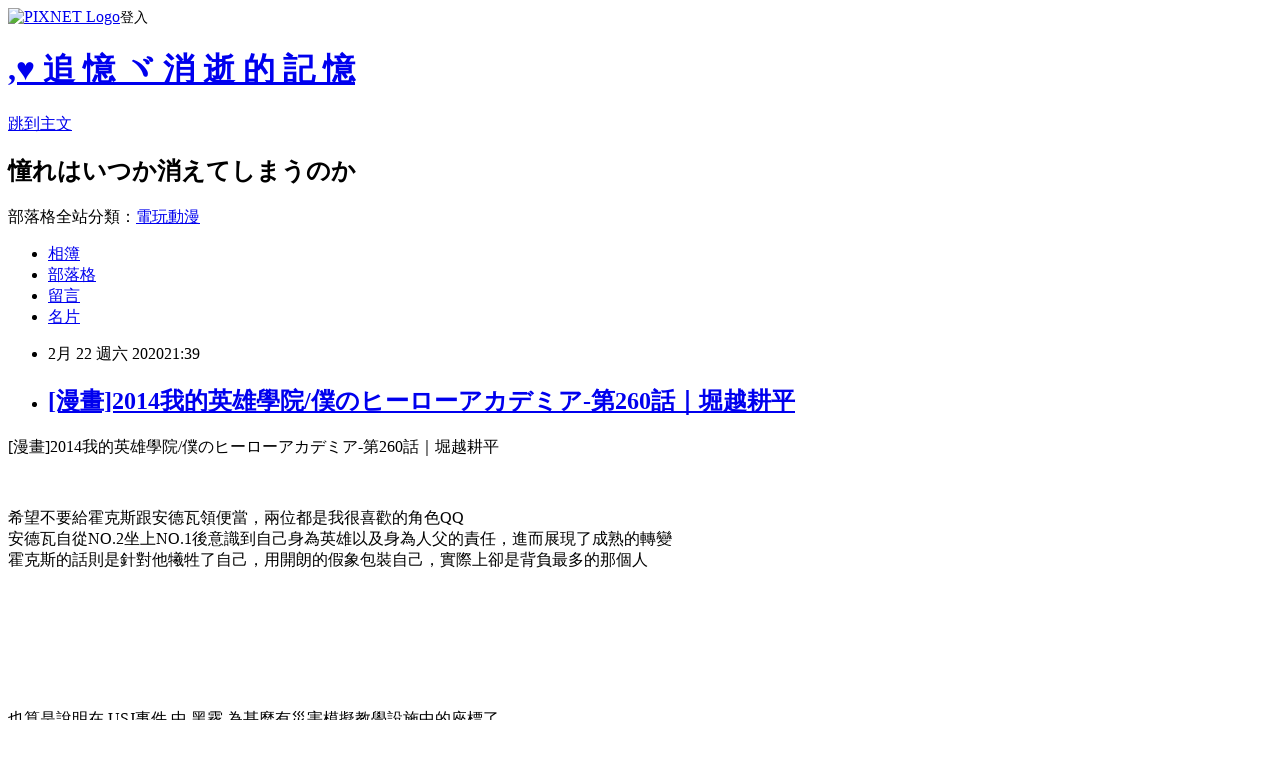

--- FILE ---
content_type: text/html; charset=utf-8
request_url: https://a66853340.pixnet.net/blog/posts/47234913
body_size: 36599
content:
<!DOCTYPE html><html lang="zh-TW"><head><meta charSet="utf-8"/><meta name="viewport" content="width=device-width, initial-scale=1"/><link rel="stylesheet" href="https://static.1px.tw/blog-next/_next/static/chunks/b1e52b495cc0137c.css" data-precedence="next"/><link rel="stylesheet" href="https://static.1px.tw/blog-next/public/fix.css?v=202601240837" type="text/css" data-precedence="medium"/><link rel="stylesheet" href="https://s3.1px.tw/blog/theme/choc/iframe-popup.css?v=202601240837" type="text/css" data-precedence="medium"/><link rel="stylesheet" href="https://s3.1px.tw/blog/theme/choc/plugins.min.css?v=202601240837" type="text/css" data-precedence="medium"/><link rel="stylesheet" href="https://s3.1px.tw/blog/theme/choc/openid-comment.css?v=202601240837" type="text/css" data-precedence="medium"/><link rel="stylesheet" href="https://s3.1px.tw/blog/theme/choc/style.min.css?v=202601240837" type="text/css" data-precedence="medium"/><link rel="stylesheet" href="https://s3.1px.tw/blog/theme/choc/main.min.css?v=202601240837" type="text/css" data-precedence="medium"/><link rel="stylesheet" href="https://pimg.1px.tw/a66853340/assets/a66853340.css?v=202601240837" type="text/css" data-precedence="medium"/><link rel="stylesheet" href="https://s3.1px.tw/blog/theme/choc/author-info.css?v=202601240837" type="text/css" data-precedence="medium"/><link rel="stylesheet" href="https://s3.1px.tw/blog/theme/choc/idlePop.min.css?v=202601240837" type="text/css" data-precedence="medium"/><link rel="preload" as="script" fetchPriority="low" href="https://static.1px.tw/blog-next/_next/static/chunks/94688e2baa9fea03.js"/><script src="https://static.1px.tw/blog-next/_next/static/chunks/41eaa5427c45ebcc.js" async=""></script><script src="https://static.1px.tw/blog-next/_next/static/chunks/e2c6231760bc85bd.js" async=""></script><script src="https://static.1px.tw/blog-next/_next/static/chunks/94bde6376cf279be.js" async=""></script><script src="https://static.1px.tw/blog-next/_next/static/chunks/426b9d9d938a9eb4.js" async=""></script><script src="https://static.1px.tw/blog-next/_next/static/chunks/turbopack-5021d21b4b170dda.js" async=""></script><script src="https://static.1px.tw/blog-next/_next/static/chunks/ff1a16fafef87110.js" async=""></script><script src="https://static.1px.tw/blog-next/_next/static/chunks/e308b2b9ce476a3e.js" async=""></script><script src="https://static.1px.tw/blog-next/_next/static/chunks/169ce1e25068f8ff.js" async=""></script><script src="https://static.1px.tw/blog-next/_next/static/chunks/d3c6eed28c1dd8e2.js" async=""></script><script src="https://static.1px.tw/blog-next/_next/static/chunks/d4d39cfc2a072218.js" async=""></script><script src="https://static.1px.tw/blog-next/_next/static/chunks/6a5d72c05b9cd4ba.js" async=""></script><script src="https://static.1px.tw/blog-next/_next/static/chunks/8af6103cf1375f47.js" async=""></script><script src="https://static.1px.tw/blog-next/_next/static/chunks/e90cbf588986111c.js" async=""></script><script src="https://static.1px.tw/blog-next/_next/static/chunks/6fc86f1438482192.js" async=""></script><script src="https://static.1px.tw/blog-next/_next/static/chunks/6d1100e43ad18157.js" async=""></script><script src="https://static.1px.tw/blog-next/_next/static/chunks/c2622454eda6e045.js" async=""></script><script src="https://static.1px.tw/blog-next/_next/static/chunks/ed01c75076819ebd.js" async=""></script><script src="https://static.1px.tw/blog-next/_next/static/chunks/a4df8fc19a9a82e6.js" async=""></script><title>[漫畫]2014我的英雄學院/僕のヒーローアカデミア-第260話｜堀越耕平</title><meta name="description" content="[漫畫]2014我的英雄學院/僕のヒーローアカデミア-第260話｜堀越耕平 "/><meta name="author" content=",♥ 追 憶 ヾ 消 逝 的 記 憶"/><meta name="google-adsense-platform-account" content="pub-2647689032095179"/><meta name="fb:app_id" content="101730233200171"/><link rel="canonical" href="https://a66853340.pixnet.net/blog/posts/47234913"/><meta property="og:title" content="[漫畫]2014我的英雄學院/僕のヒーローアカデミア-第260話｜堀越耕平"/><meta property="og:description" content="[漫畫]2014我的英雄學院/僕のヒーローアカデミア-第260話｜堀越耕平 "/><meta property="og:url" content="https://a66853340.pixnet.net/blog/posts/47234913"/><meta property="og:image" content="https://pimg.1px.tw/a66853340/1572522845-436758387.jpg"/><meta property="og:type" content="article"/><meta name="twitter:card" content="summary_large_image"/><meta name="twitter:title" content="[漫畫]2014我的英雄學院/僕のヒーローアカデミア-第260話｜堀越耕平"/><meta name="twitter:description" content="[漫畫]2014我的英雄學院/僕のヒーローアカデミア-第260話｜堀越耕平 "/><meta name="twitter:image" content="https://pimg.1px.tw/a66853340/1572522845-436758387.jpg"/><link rel="icon" href="/favicon.ico?favicon.a62c60e0.ico" sizes="32x32" type="image/x-icon"/><script src="https://static.1px.tw/blog-next/_next/static/chunks/a6dad97d9634a72d.js" noModule=""></script></head><body><!--$--><!--/$--><!--$?--><template id="B:0"></template><!--/$--><script>requestAnimationFrame(function(){$RT=performance.now()});</script><script src="https://static.1px.tw/blog-next/_next/static/chunks/94688e2baa9fea03.js" id="_R_" async=""></script><div hidden id="S:0"><script id="pixnet-vars">
        window.PIXNET = {
          post_id: "47234913",
          name: "a66853340",
          user_id: 0,
          blog_id: "60565",
          display_ads: true,
          ad_options: {"chictrip":false}
        };
      </script><script type="text/javascript" src="https://code.jquery.com/jquery-latest.min.js"></script><script id="json-ld-article-script" type="application/ld+json">{"@context":"https:\u002F\u002Fschema.org","@type":"BlogPosting","isAccessibleForFree":true,"mainEntityOfPage":{"@type":"WebPage","@id":"https:\u002F\u002Fa66853340.pixnet.net\u002Fblog\u002Fposts\u002F47234913"},"headline":"[漫畫]2014我的英雄學院\u002F僕のヒーローアカデミア-第260話｜堀越耕平","description":"\u003Cimg alt=\"_sE_5563303138.jpg\" src=\"https:\u002F\u002Fpic.pimg.tw\u002Fa66853340\u002F1572522845-436758387_n.jpg\" title=\"_sE_5563303138.jpg\"\u003E\u003Cbr \u002F\u003E\u003Cbr\u003E[漫畫]2014我的英雄學院\u002F僕のヒーローアカデミア-第260話｜堀越耕平\u003Cbr\u003E ","articleBody":"\u003Cp\u003E\u003Cimg alt=\"_sE_5563303138.jpg\" src=\"https:\u002F\u002Fpimg.1px.tw\u002Fa66853340\u002F1572522845-436758387.jpg\" title=\"_sE_5563303138.jpg\"\u003E\u003C\u002Fp\u003E\n\n\u003Cp\u003E[漫畫]2014我的英雄學院\u002F僕のヒーローアカデミア-第260話｜堀越耕平\u003C\u002Fp\u003E\n\n\u003Cp\u003E&nbsp;\u003C\u002Fp\u003E\n\n\u003Carticle class=\"c-article FM-P2\" id=\"cf5962\"\u003E\n\u003Cdiv class=\"c-article__content\"\u003E希望不要給霍克斯跟安德瓦領便當，兩位都是我很喜歡的角色QQ\n\u003Cdiv\u003E安德瓦自從NO.2坐上NO.1後意識到自己身為英雄以及身為人父的責任，進而展現了成熟的轉變\u003C\u002Fdiv\u003E\n\n\u003Cdiv\u003E霍克斯的話則是針對他犧牲了自己，用開朗的假象包裝自己，實際上卻是背負最多的那個人\u003C\u002Fdiv\u003E\n\n\u003Cp\u003E&nbsp;\u003C\u002Fp\u003E\n\n\u003Carticle class=\"c-article FM-P2\" id=\"cf5729\"\u003E\n\u003Cdiv class=\"c-article__content\"\u003E\n\u003Cdiv\u003E&nbsp;\u003C\u002Fdiv\u003E\n\u003C\u002Fdiv\u003E\n\u003C\u002Farticle\u003E\n\n\u003Cdiv\u003E&nbsp;\u003C\u002Fdiv\u003E\n\n\u003Cdiv\u003E&nbsp;\u003C\u002Fdiv\u003E\n\n\u003Cdiv\u003E&nbsp;\u003C\u002Fdiv\u003E\n\u003C\u002Fdiv\u003E\n\u003C\u002Farticle\u003E\n\n\u003Cp\u003E\u003Cimg alt=\"04.jpg\" src=\"https:\u002F\u002Fpimg.1px.tw\u002Fa66853340\u002F1582378705-2972686576.jpg\" title=\"04.jpg\"\u003E\u003C\u002Fp\u003E\n\n\u003Cp\u003E\u003Cimg alt=\"06.jpg\" src=\"https:\u002F\u002Fpimg.1px.tw\u002Fa66853340\u002F1582378705-25579923.jpg\" title=\"06.jpg\"\u003E\u003C\u002Fp\u003E\n\n\u003Cp\u003E也算是說明在 USJ事件 中 黑霧 為甚麼有災害模擬教學設施中的座標了\u003C\u002Fp\u003E\n\n\u003Cp\u003E&nbsp;\u003C\u002Fp\u003E\n\n\u003Cp\u003E&nbsp;\u003C\u002Fp\u003E\n\n\u003Cp\u003E&nbsp;\u003C\u002Fp\u003E\n\n\u003Cp\u003E&nbsp;\u003C\u002Fp\u003E\n\n\u003Cp\u003E\u003Cimg alt=\"01.jpg\" src=\"https:\u002F\u002Fpimg.1px.tw\u002Fa66853340\u002F1582378705-4078053654.jpg\" title=\"01.jpg\"\u003E\u003C\u002Fp\u003E\n\n\u003Cp\u003E\u003Cimg alt=\"05.jpg\" src=\"https:\u002F\u002Fpimg.1px.tw\u002Fa66853340\u002F1582378705-161313999.jpg\" title=\"05.jpg\"\u003E\u003C\u002Fp\u003E\n\n\u003Cp\u003E\u003Cimg alt=\"02.jpg\" src=\"https:\u002F\u002Fpimg.1px.tw\u002Fa66853340\u002F1582378705-2083964722.jpg\" title=\"02.jpg\"\u003E\u003C\u002Fp\u003E\n\n\u003Cp\u003E\u003Cimg alt=\"03.jpg\" src=\"https:\u002F\u002Fpimg.1px.tw\u002Fa66853340\u002F1582378705-1388004824.jpg\" title=\"03.jpg\"\u003E\u003C\u002Fp\u003E\n\n\u003Cp\u003E\u003Cimg alt=\"08.jpg\" src=\"https:\u002F\u002Fpimg.1px.tw\u002Fa66853340\u002F1582378706-3979852859.jpg\" title=\"08.jpg\"\u003E\u003C\u002Fp\u003E\n\n\u003Cp\u003E\u003Cimg alt=\"07.jpg\" src=\"https:\u002F\u002Fpimg.1px.tw\u002Fa66853340\u002F1582378706-1161464225.jpg\" title=\"07.jpg\"\u003E\u003C\u002Fp\u003E\n\n\u003Cp\u003E\u003Cimg alt=\"11.jpg\" src=\"https:\u002F\u002Fpimg.1px.tw\u002Fa66853340\u002F1582378706-1048128934.jpg\" title=\"11.jpg\"\u003E\u003C\u002Fp\u003E\n\n\u003Cp\u003E\u003Cimg alt=\"09.jpg\" src=\"https:\u002F\u002Fpimg.1px.tw\u002Fa66853340\u002F1582378706-3501534569.jpg\" title=\"09.jpg\"\u003E\u003C\u002Fp\u003E\n\n\u003Cp\u003E\u003Cimg alt=\"14.jpg\" src=\"https:\u002F\u002Fpimg.1px.tw\u002Fa66853340\u002F1582378707-1952038245.jpg\" title=\"14.jpg\"\u003E\u003C\u002Fp\u003E\n\n\u003Cp\u003E\u003Cimg alt=\"13.jpg\" src=\"https:\u002F\u002Fpimg.1px.tw\u002Fa66853340\u002F1582378707-810427607.jpg\" title=\"13.jpg\"\u003E\u003C\u002Fp\u003E\n\n\u003Cp\u003E\u003Cimg alt=\"12.jpg\" src=\"https:\u002F\u002Fpimg.1px.tw\u002Fa66853340\u002F1582378707-2195670116.jpg\" title=\"12.jpg\"\u003E\u003C\u002Fp\u003E\n\n\u003Cp\u003E\u003Cimg alt=\"10.jpg\" src=\"https:\u002F\u002Fpimg.1px.tw\u002Fa66853340\u002F1582378706-2852770648.jpg\" title=\"10.jpg\"\u003E\u003C\u002Fp\u003E\n","image":["https:\u002F\u002Fpimg.1px.tw\u002Fa66853340\u002F1572522845-436758387.jpg"],"author":{"@type":"Person","name":",♥ 追 憶 ヾ 消 逝 的 記 憶","url":"https:\u002F\u002Fwww.pixnet.net\u002Fpcard\u002Fa66853340"},"publisher":{"@type":"Organization","name":",♥ 追 憶 ヾ 消 逝 的 記 憶","logo":{"@type":"ImageObject","url":"https:\u002F\u002Fs3.1px.tw\u002Fblog\u002Fcommon\u002Favatar\u002Fblog_cover_dark.jpg"}},"datePublished":"2020-02-22T13:39:03.000Z","dateModified":"","keywords":[],"articleSection":"[已完結]我的英雄學院"}</script><template id="P:1"></template><template id="P:2"></template><template id="P:3"></template><section aria-label="Notifications alt+T" tabindex="-1" aria-live="polite" aria-relevant="additions text" aria-atomic="false"></section></div><script>(self.__next_f=self.__next_f||[]).push([0])</script><script>self.__next_f.push([1,"1:\"$Sreact.fragment\"\n3:I[39756,[\"https://static.1px.tw/blog-next/_next/static/chunks/ff1a16fafef87110.js\",\"https://static.1px.tw/blog-next/_next/static/chunks/e308b2b9ce476a3e.js\"],\"default\"]\n4:I[53536,[\"https://static.1px.tw/blog-next/_next/static/chunks/ff1a16fafef87110.js\",\"https://static.1px.tw/blog-next/_next/static/chunks/e308b2b9ce476a3e.js\"],\"default\"]\n6:I[97367,[\"https://static.1px.tw/blog-next/_next/static/chunks/ff1a16fafef87110.js\",\"https://static.1px.tw/blog-next/_next/static/chunks/e308b2b9ce476a3e.js\"],\"OutletBoundary\"]\n8:I[97367,[\"https://static.1px.tw/blog-next/_next/static/chunks/ff1a16fafef87110.js\",\"https://static.1px.tw/blog-next/_next/static/chunks/e308b2b9ce476a3e.js\"],\"ViewportBoundary\"]\na:I[97367,[\"https://static.1px.tw/blog-next/_next/static/chunks/ff1a16fafef87110.js\",\"https://static.1px.tw/blog-next/_next/static/chunks/e308b2b9ce476a3e.js\"],\"MetadataBoundary\"]\nc:I[63491,[\"https://static.1px.tw/blog-next/_next/static/chunks/169ce1e25068f8ff.js\",\"https://static.1px.tw/blog-next/_next/static/chunks/d3c6eed28c1dd8e2.js\"],\"default\"]\n:HL[\"https://static.1px.tw/blog-next/_next/static/chunks/b1e52b495cc0137c.css\",\"style\"]\n"])</script><script>self.__next_f.push([1,"0:{\"P\":null,\"b\":\"JQ_Jy432Rf5mCJvB01Y9Z\",\"c\":[\"\",\"blog\",\"posts\",\"47234913\"],\"q\":\"\",\"i\":false,\"f\":[[[\"\",{\"children\":[\"blog\",{\"children\":[\"posts\",{\"children\":[[\"id\",\"47234913\",\"d\"],{\"children\":[\"__PAGE__\",{}]}]}]}]},\"$undefined\",\"$undefined\",true],[[\"$\",\"$1\",\"c\",{\"children\":[[[\"$\",\"script\",\"script-0\",{\"src\":\"https://static.1px.tw/blog-next/_next/static/chunks/d4d39cfc2a072218.js\",\"async\":true,\"nonce\":\"$undefined\"}],[\"$\",\"script\",\"script-1\",{\"src\":\"https://static.1px.tw/blog-next/_next/static/chunks/6a5d72c05b9cd4ba.js\",\"async\":true,\"nonce\":\"$undefined\"}],[\"$\",\"script\",\"script-2\",{\"src\":\"https://static.1px.tw/blog-next/_next/static/chunks/8af6103cf1375f47.js\",\"async\":true,\"nonce\":\"$undefined\"}]],\"$L2\"]}],{\"children\":[[\"$\",\"$1\",\"c\",{\"children\":[null,[\"$\",\"$L3\",null,{\"parallelRouterKey\":\"children\",\"error\":\"$undefined\",\"errorStyles\":\"$undefined\",\"errorScripts\":\"$undefined\",\"template\":[\"$\",\"$L4\",null,{}],\"templateStyles\":\"$undefined\",\"templateScripts\":\"$undefined\",\"notFound\":\"$undefined\",\"forbidden\":\"$undefined\",\"unauthorized\":\"$undefined\"}]]}],{\"children\":[[\"$\",\"$1\",\"c\",{\"children\":[null,[\"$\",\"$L3\",null,{\"parallelRouterKey\":\"children\",\"error\":\"$undefined\",\"errorStyles\":\"$undefined\",\"errorScripts\":\"$undefined\",\"template\":[\"$\",\"$L4\",null,{}],\"templateStyles\":\"$undefined\",\"templateScripts\":\"$undefined\",\"notFound\":\"$undefined\",\"forbidden\":\"$undefined\",\"unauthorized\":\"$undefined\"}]]}],{\"children\":[[\"$\",\"$1\",\"c\",{\"children\":[null,[\"$\",\"$L3\",null,{\"parallelRouterKey\":\"children\",\"error\":\"$undefined\",\"errorStyles\":\"$undefined\",\"errorScripts\":\"$undefined\",\"template\":[\"$\",\"$L4\",null,{}],\"templateStyles\":\"$undefined\",\"templateScripts\":\"$undefined\",\"notFound\":\"$undefined\",\"forbidden\":\"$undefined\",\"unauthorized\":\"$undefined\"}]]}],{\"children\":[[\"$\",\"$1\",\"c\",{\"children\":[\"$L5\",[[\"$\",\"link\",\"0\",{\"rel\":\"stylesheet\",\"href\":\"https://static.1px.tw/blog-next/_next/static/chunks/b1e52b495cc0137c.css\",\"precedence\":\"next\",\"crossOrigin\":\"$undefined\",\"nonce\":\"$undefined\"}],[\"$\",\"script\",\"script-0\",{\"src\":\"https://static.1px.tw/blog-next/_next/static/chunks/6fc86f1438482192.js\",\"async\":true,\"nonce\":\"$undefined\"}],[\"$\",\"script\",\"script-1\",{\"src\":\"https://static.1px.tw/blog-next/_next/static/chunks/6d1100e43ad18157.js\",\"async\":true,\"nonce\":\"$undefined\"}],[\"$\",\"script\",\"script-2\",{\"src\":\"https://static.1px.tw/blog-next/_next/static/chunks/c2622454eda6e045.js\",\"async\":true,\"nonce\":\"$undefined\"}],[\"$\",\"script\",\"script-3\",{\"src\":\"https://static.1px.tw/blog-next/_next/static/chunks/ed01c75076819ebd.js\",\"async\":true,\"nonce\":\"$undefined\"}],[\"$\",\"script\",\"script-4\",{\"src\":\"https://static.1px.tw/blog-next/_next/static/chunks/a4df8fc19a9a82e6.js\",\"async\":true,\"nonce\":\"$undefined\"}]],[\"$\",\"$L6\",null,{\"children\":\"$@7\"}]]}],{},null,false,false]},null,false,false]},null,false,false]},null,false,false]},null,false,false],[\"$\",\"$1\",\"h\",{\"children\":[null,[\"$\",\"$L8\",null,{\"children\":\"$@9\"}],[\"$\",\"$La\",null,{\"children\":\"$@b\"}],null]}],false]],\"m\":\"$undefined\",\"G\":[\"$c\",[]],\"S\":false}\n"])</script><script>self.__next_f.push([1,"9:[[\"$\",\"meta\",\"0\",{\"charSet\":\"utf-8\"}],[\"$\",\"meta\",\"1\",{\"name\":\"viewport\",\"content\":\"width=device-width, initial-scale=1\"}]]\n"])</script><script>self.__next_f.push([1,"d:I[79520,[\"https://static.1px.tw/blog-next/_next/static/chunks/d4d39cfc2a072218.js\",\"https://static.1px.tw/blog-next/_next/static/chunks/6a5d72c05b9cd4ba.js\",\"https://static.1px.tw/blog-next/_next/static/chunks/8af6103cf1375f47.js\"],\"\"]\n10:I[2352,[\"https://static.1px.tw/blog-next/_next/static/chunks/d4d39cfc2a072218.js\",\"https://static.1px.tw/blog-next/_next/static/chunks/6a5d72c05b9cd4ba.js\",\"https://static.1px.tw/blog-next/_next/static/chunks/8af6103cf1375f47.js\"],\"AdultWarningModal\"]\n11:I[69182,[\"https://static.1px.tw/blog-next/_next/static/chunks/d4d39cfc2a072218.js\",\"https://static.1px.tw/blog-next/_next/static/chunks/6a5d72c05b9cd4ba.js\",\"https://static.1px.tw/blog-next/_next/static/chunks/8af6103cf1375f47.js\"],\"HydrationComplete\"]\n12:I[12985,[\"https://static.1px.tw/blog-next/_next/static/chunks/d4d39cfc2a072218.js\",\"https://static.1px.tw/blog-next/_next/static/chunks/6a5d72c05b9cd4ba.js\",\"https://static.1px.tw/blog-next/_next/static/chunks/8af6103cf1375f47.js\"],\"NuqsAdapter\"]\n13:I[82782,[\"https://static.1px.tw/blog-next/_next/static/chunks/d4d39cfc2a072218.js\",\"https://static.1px.tw/blog-next/_next/static/chunks/6a5d72c05b9cd4ba.js\",\"https://static.1px.tw/blog-next/_next/static/chunks/8af6103cf1375f47.js\"],\"RefineContext\"]\n14:I[29306,[\"https://static.1px.tw/blog-next/_next/static/chunks/d4d39cfc2a072218.js\",\"https://static.1px.tw/blog-next/_next/static/chunks/6a5d72c05b9cd4ba.js\",\"https://static.1px.tw/blog-next/_next/static/chunks/8af6103cf1375f47.js\",\"https://static.1px.tw/blog-next/_next/static/chunks/e90cbf588986111c.js\",\"https://static.1px.tw/blog-next/_next/static/chunks/d3c6eed28c1dd8e2.js\"],\"default\"]\n2:[\"$\",\"html\",null,{\"lang\":\"zh-TW\",\"children\":[[\"$\",\"$Ld\",null,{\"id\":\"google-tag-manager\",\"strategy\":\"afterInteractive\",\"children\":\"\\n(function(w,d,s,l,i){w[l]=w[l]||[];w[l].push({'gtm.start':\\nnew Date().getTime(),event:'gtm.js'});var f=d.getElementsByTagName(s)[0],\\nj=d.createElement(s),dl=l!='dataLayer'?'\u0026l='+l:'';j.async=true;j.src=\\n'https://www.googletagmanager.com/gtm.js?id='+i+dl;f.parentNode.insertBefore(j,f);\\n})(window,document,'script','dataLayer','GTM-TRLQMPKX');\\n  \"}],\"$Le\",\"$Lf\",[\"$\",\"body\",null,{\"children\":[[\"$\",\"$L10\",null,{\"display\":false}],[\"$\",\"$L11\",null,{}],[\"$\",\"$L12\",null,{\"children\":[\"$\",\"$L13\",null,{\"children\":[\"$\",\"$L3\",null,{\"parallelRouterKey\":\"children\",\"error\":\"$undefined\",\"errorStyles\":\"$undefined\",\"errorScripts\":\"$undefined\",\"template\":[\"$\",\"$L4\",null,{}],\"templateStyles\":\"$undefined\",\"templateScripts\":\"$undefined\",\"notFound\":[[\"$\",\"$L14\",null,{}],[]],\"forbidden\":\"$undefined\",\"unauthorized\":\"$undefined\"}]}]}]]}]]}]\n"])</script><script>self.__next_f.push([1,"e:null\nf:null\n"])</script><script>self.__next_f.push([1,"16:I[27201,[\"https://static.1px.tw/blog-next/_next/static/chunks/ff1a16fafef87110.js\",\"https://static.1px.tw/blog-next/_next/static/chunks/e308b2b9ce476a3e.js\"],\"IconMark\"]\n5:[[\"$\",\"script\",null,{\"id\":\"pixnet-vars\",\"children\":\"\\n        window.PIXNET = {\\n          post_id: \\\"47234913\\\",\\n          name: \\\"a66853340\\\",\\n          user_id: 0,\\n          blog_id: \\\"60565\\\",\\n          display_ads: true,\\n          ad_options: {\\\"chictrip\\\":false}\\n        };\\n      \"}],\"$L15\"]\n"])</script><script>self.__next_f.push([1,"b:[[\"$\",\"title\",\"0\",{\"children\":\"[漫畫]2014我的英雄學院/僕のヒーローアカデミア-第260話｜堀越耕平\"}],[\"$\",\"meta\",\"1\",{\"name\":\"description\",\"content\":\"[漫畫]2014我的英雄學院/僕のヒーローアカデミア-第260話｜堀越耕平 \"}],[\"$\",\"meta\",\"2\",{\"name\":\"author\",\"content\":\",♥ 追 憶 ヾ 消 逝 的 記 憶\"}],[\"$\",\"meta\",\"3\",{\"name\":\"google-adsense-platform-account\",\"content\":\"pub-2647689032095179\"}],[\"$\",\"meta\",\"4\",{\"name\":\"fb:app_id\",\"content\":\"101730233200171\"}],[\"$\",\"link\",\"5\",{\"rel\":\"canonical\",\"href\":\"https://a66853340.pixnet.net/blog/posts/47234913\"}],[\"$\",\"meta\",\"6\",{\"property\":\"og:title\",\"content\":\"[漫畫]2014我的英雄學院/僕のヒーローアカデミア-第260話｜堀越耕平\"}],[\"$\",\"meta\",\"7\",{\"property\":\"og:description\",\"content\":\"[漫畫]2014我的英雄學院/僕のヒーローアカデミア-第260話｜堀越耕平 \"}],[\"$\",\"meta\",\"8\",{\"property\":\"og:url\",\"content\":\"https://a66853340.pixnet.net/blog/posts/47234913\"}],[\"$\",\"meta\",\"9\",{\"property\":\"og:image\",\"content\":\"https://pimg.1px.tw/a66853340/1572522845-436758387.jpg\"}],[\"$\",\"meta\",\"10\",{\"property\":\"og:type\",\"content\":\"article\"}],[\"$\",\"meta\",\"11\",{\"name\":\"twitter:card\",\"content\":\"summary_large_image\"}],[\"$\",\"meta\",\"12\",{\"name\":\"twitter:title\",\"content\":\"[漫畫]2014我的英雄學院/僕のヒーローアカデミア-第260話｜堀越耕平\"}],[\"$\",\"meta\",\"13\",{\"name\":\"twitter:description\",\"content\":\"[漫畫]2014我的英雄學院/僕のヒーローアカデミア-第260話｜堀越耕平 \"}],[\"$\",\"meta\",\"14\",{\"name\":\"twitter:image\",\"content\":\"https://pimg.1px.tw/a66853340/1572522845-436758387.jpg\"}],[\"$\",\"link\",\"15\",{\"rel\":\"icon\",\"href\":\"/favicon.ico?favicon.a62c60e0.ico\",\"sizes\":\"32x32\",\"type\":\"image/x-icon\"}],[\"$\",\"$L16\",\"16\",{}]]\n"])</script><script>self.__next_f.push([1,"7:null\n"])</script><script>self.__next_f.push([1,":HL[\"https://static.1px.tw/blog-next/public/fix.css?v=202601240837\",\"style\",{\"type\":\"text/css\"}]\n:HL[\"https://s3.1px.tw/blog/theme/choc/iframe-popup.css?v=202601240837\",\"style\",{\"type\":\"text/css\"}]\n:HL[\"https://s3.1px.tw/blog/theme/choc/plugins.min.css?v=202601240837\",\"style\",{\"type\":\"text/css\"}]\n:HL[\"https://s3.1px.tw/blog/theme/choc/openid-comment.css?v=202601240837\",\"style\",{\"type\":\"text/css\"}]\n:HL[\"https://s3.1px.tw/blog/theme/choc/style.min.css?v=202601240837\",\"style\",{\"type\":\"text/css\"}]\n:HL[\"https://s3.1px.tw/blog/theme/choc/main.min.css?v=202601240837\",\"style\",{\"type\":\"text/css\"}]\n:HL[\"https://pimg.1px.tw/a66853340/assets/a66853340.css?v=202601240837\",\"style\",{\"type\":\"text/css\"}]\n:HL[\"https://s3.1px.tw/blog/theme/choc/author-info.css?v=202601240837\",\"style\",{\"type\":\"text/css\"}]\n:HL[\"https://s3.1px.tw/blog/theme/choc/idlePop.min.css?v=202601240837\",\"style\",{\"type\":\"text/css\"}]\n17:T141c,"])</script><script>self.__next_f.push([1,"{\"@context\":\"https:\\u002F\\u002Fschema.org\",\"@type\":\"BlogPosting\",\"isAccessibleForFree\":true,\"mainEntityOfPage\":{\"@type\":\"WebPage\",\"@id\":\"https:\\u002F\\u002Fa66853340.pixnet.net\\u002Fblog\\u002Fposts\\u002F47234913\"},\"headline\":\"[漫畫]2014我的英雄學院\\u002F僕のヒーローアカデミア-第260話｜堀越耕平\",\"description\":\"\\u003Cimg alt=\\\"_sE_5563303138.jpg\\\" src=\\\"https:\\u002F\\u002Fpic.pimg.tw\\u002Fa66853340\\u002F1572522845-436758387_n.jpg\\\" title=\\\"_sE_5563303138.jpg\\\"\\u003E\\u003Cbr \\u002F\\u003E\\u003Cbr\\u003E[漫畫]2014我的英雄學院\\u002F僕のヒーローアカデミア-第260話｜堀越耕平\\u003Cbr\\u003E \",\"articleBody\":\"\\u003Cp\\u003E\\u003Cimg alt=\\\"_sE_5563303138.jpg\\\" src=\\\"https:\\u002F\\u002Fpimg.1px.tw\\u002Fa66853340\\u002F1572522845-436758387.jpg\\\" title=\\\"_sE_5563303138.jpg\\\"\\u003E\\u003C\\u002Fp\\u003E\\n\\n\\u003Cp\\u003E[漫畫]2014我的英雄學院\\u002F僕のヒーローアカデミア-第260話｜堀越耕平\\u003C\\u002Fp\\u003E\\n\\n\\u003Cp\\u003E\u0026nbsp;\\u003C\\u002Fp\\u003E\\n\\n\\u003Carticle class=\\\"c-article FM-P2\\\" id=\\\"cf5962\\\"\\u003E\\n\\u003Cdiv class=\\\"c-article__content\\\"\\u003E希望不要給霍克斯跟安德瓦領便當，兩位都是我很喜歡的角色QQ\\n\\u003Cdiv\\u003E安德瓦自從NO.2坐上NO.1後意識到自己身為英雄以及身為人父的責任，進而展現了成熟的轉變\\u003C\\u002Fdiv\\u003E\\n\\n\\u003Cdiv\\u003E霍克斯的話則是針對他犧牲了自己，用開朗的假象包裝自己，實際上卻是背負最多的那個人\\u003C\\u002Fdiv\\u003E\\n\\n\\u003Cp\\u003E\u0026nbsp;\\u003C\\u002Fp\\u003E\\n\\n\\u003Carticle class=\\\"c-article FM-P2\\\" id=\\\"cf5729\\\"\\u003E\\n\\u003Cdiv class=\\\"c-article__content\\\"\\u003E\\n\\u003Cdiv\\u003E\u0026nbsp;\\u003C\\u002Fdiv\\u003E\\n\\u003C\\u002Fdiv\\u003E\\n\\u003C\\u002Farticle\\u003E\\n\\n\\u003Cdiv\\u003E\u0026nbsp;\\u003C\\u002Fdiv\\u003E\\n\\n\\u003Cdiv\\u003E\u0026nbsp;\\u003C\\u002Fdiv\\u003E\\n\\n\\u003Cdiv\\u003E\u0026nbsp;\\u003C\\u002Fdiv\\u003E\\n\\u003C\\u002Fdiv\\u003E\\n\\u003C\\u002Farticle\\u003E\\n\\n\\u003Cp\\u003E\\u003Cimg alt=\\\"04.jpg\\\" src=\\\"https:\\u002F\\u002Fpimg.1px.tw\\u002Fa66853340\\u002F1582378705-2972686576.jpg\\\" title=\\\"04.jpg\\\"\\u003E\\u003C\\u002Fp\\u003E\\n\\n\\u003Cp\\u003E\\u003Cimg alt=\\\"06.jpg\\\" src=\\\"https:\\u002F\\u002Fpimg.1px.tw\\u002Fa66853340\\u002F1582378705-25579923.jpg\\\" title=\\\"06.jpg\\\"\\u003E\\u003C\\u002Fp\\u003E\\n\\n\\u003Cp\\u003E也算是說明在 USJ事件 中 黑霧 為甚麼有災害模擬教學設施中的座標了\\u003C\\u002Fp\\u003E\\n\\n\\u003Cp\\u003E\u0026nbsp;\\u003C\\u002Fp\\u003E\\n\\n\\u003Cp\\u003E\u0026nbsp;\\u003C\\u002Fp\\u003E\\n\\n\\u003Cp\\u003E\u0026nbsp;\\u003C\\u002Fp\\u003E\\n\\n\\u003Cp\\u003E\u0026nbsp;\\u003C\\u002Fp\\u003E\\n\\n\\u003Cp\\u003E\\u003Cimg alt=\\\"01.jpg\\\" src=\\\"https:\\u002F\\u002Fpimg.1px.tw\\u002Fa66853340\\u002F1582378705-4078053654.jpg\\\" title=\\\"01.jpg\\\"\\u003E\\u003C\\u002Fp\\u003E\\n\\n\\u003Cp\\u003E\\u003Cimg alt=\\\"05.jpg\\\" src=\\\"https:\\u002F\\u002Fpimg.1px.tw\\u002Fa66853340\\u002F1582378705-161313999.jpg\\\" title=\\\"05.jpg\\\"\\u003E\\u003C\\u002Fp\\u003E\\n\\n\\u003Cp\\u003E\\u003Cimg alt=\\\"02.jpg\\\" src=\\\"https:\\u002F\\u002Fpimg.1px.tw\\u002Fa66853340\\u002F1582378705-2083964722.jpg\\\" title=\\\"02.jpg\\\"\\u003E\\u003C\\u002Fp\\u003E\\n\\n\\u003Cp\\u003E\\u003Cimg alt=\\\"03.jpg\\\" src=\\\"https:\\u002F\\u002Fpimg.1px.tw\\u002Fa66853340\\u002F1582378705-1388004824.jpg\\\" title=\\\"03.jpg\\\"\\u003E\\u003C\\u002Fp\\u003E\\n\\n\\u003Cp\\u003E\\u003Cimg alt=\\\"08.jpg\\\" src=\\\"https:\\u002F\\u002Fpimg.1px.tw\\u002Fa66853340\\u002F1582378706-3979852859.jpg\\\" title=\\\"08.jpg\\\"\\u003E\\u003C\\u002Fp\\u003E\\n\\n\\u003Cp\\u003E\\u003Cimg alt=\\\"07.jpg\\\" src=\\\"https:\\u002F\\u002Fpimg.1px.tw\\u002Fa66853340\\u002F1582378706-1161464225.jpg\\\" title=\\\"07.jpg\\\"\\u003E\\u003C\\u002Fp\\u003E\\n\\n\\u003Cp\\u003E\\u003Cimg alt=\\\"11.jpg\\\" src=\\\"https:\\u002F\\u002Fpimg.1px.tw\\u002Fa66853340\\u002F1582378706-1048128934.jpg\\\" title=\\\"11.jpg\\\"\\u003E\\u003C\\u002Fp\\u003E\\n\\n\\u003Cp\\u003E\\u003Cimg alt=\\\"09.jpg\\\" src=\\\"https:\\u002F\\u002Fpimg.1px.tw\\u002Fa66853340\\u002F1582378706-3501534569.jpg\\\" title=\\\"09.jpg\\\"\\u003E\\u003C\\u002Fp\\u003E\\n\\n\\u003Cp\\u003E\\u003Cimg alt=\\\"14.jpg\\\" src=\\\"https:\\u002F\\u002Fpimg.1px.tw\\u002Fa66853340\\u002F1582378707-1952038245.jpg\\\" title=\\\"14.jpg\\\"\\u003E\\u003C\\u002Fp\\u003E\\n\\n\\u003Cp\\u003E\\u003Cimg alt=\\\"13.jpg\\\" src=\\\"https:\\u002F\\u002Fpimg.1px.tw\\u002Fa66853340\\u002F1582378707-810427607.jpg\\\" title=\\\"13.jpg\\\"\\u003E\\u003C\\u002Fp\\u003E\\n\\n\\u003Cp\\u003E\\u003Cimg alt=\\\"12.jpg\\\" src=\\\"https:\\u002F\\u002Fpimg.1px.tw\\u002Fa66853340\\u002F1582378707-2195670116.jpg\\\" title=\\\"12.jpg\\\"\\u003E\\u003C\\u002Fp\\u003E\\n\\n\\u003Cp\\u003E\\u003Cimg alt=\\\"10.jpg\\\" src=\\\"https:\\u002F\\u002Fpimg.1px.tw\\u002Fa66853340\\u002F1582378706-2852770648.jpg\\\" title=\\\"10.jpg\\\"\\u003E\\u003C\\u002Fp\\u003E\\n\",\"image\":[\"https:\\u002F\\u002Fpimg.1px.tw\\u002Fa66853340\\u002F1572522845-436758387.jpg\"],\"author\":{\"@type\":\"Person\",\"name\":\",♥ 追 憶 ヾ 消 逝 的 記 憶\",\"url\":\"https:\\u002F\\u002Fwww.pixnet.net\\u002Fpcard\\u002Fa66853340\"},\"publisher\":{\"@type\":\"Organization\",\"name\":\",♥ 追 憶 ヾ 消 逝 的 記 憶\",\"logo\":{\"@type\":\"ImageObject\",\"url\":\"https:\\u002F\\u002Fs3.1px.tw\\u002Fblog\\u002Fcommon\\u002Favatar\\u002Fblog_cover_dark.jpg\"}},\"datePublished\":\"2020-02-22T13:39:03.000Z\",\"dateModified\":\"\",\"keywords\":[],\"articleSection\":\"[已完結]我的英雄學院\"}"])</script><script>self.__next_f.push([1,"15:[[[[\"$\",\"link\",\"https://static.1px.tw/blog-next/public/fix.css?v=202601240837\",{\"rel\":\"stylesheet\",\"href\":\"https://static.1px.tw/blog-next/public/fix.css?v=202601240837\",\"type\":\"text/css\",\"precedence\":\"medium\"}],[\"$\",\"link\",\"https://s3.1px.tw/blog/theme/choc/iframe-popup.css?v=202601240837\",{\"rel\":\"stylesheet\",\"href\":\"https://s3.1px.tw/blog/theme/choc/iframe-popup.css?v=202601240837\",\"type\":\"text/css\",\"precedence\":\"medium\"}],[\"$\",\"link\",\"https://s3.1px.tw/blog/theme/choc/plugins.min.css?v=202601240837\",{\"rel\":\"stylesheet\",\"href\":\"https://s3.1px.tw/blog/theme/choc/plugins.min.css?v=202601240837\",\"type\":\"text/css\",\"precedence\":\"medium\"}],[\"$\",\"link\",\"https://s3.1px.tw/blog/theme/choc/openid-comment.css?v=202601240837\",{\"rel\":\"stylesheet\",\"href\":\"https://s3.1px.tw/blog/theme/choc/openid-comment.css?v=202601240837\",\"type\":\"text/css\",\"precedence\":\"medium\"}],[\"$\",\"link\",\"https://s3.1px.tw/blog/theme/choc/style.min.css?v=202601240837\",{\"rel\":\"stylesheet\",\"href\":\"https://s3.1px.tw/blog/theme/choc/style.min.css?v=202601240837\",\"type\":\"text/css\",\"precedence\":\"medium\"}],[\"$\",\"link\",\"https://s3.1px.tw/blog/theme/choc/main.min.css?v=202601240837\",{\"rel\":\"stylesheet\",\"href\":\"https://s3.1px.tw/blog/theme/choc/main.min.css?v=202601240837\",\"type\":\"text/css\",\"precedence\":\"medium\"}],[\"$\",\"link\",\"https://pimg.1px.tw/a66853340/assets/a66853340.css?v=202601240837\",{\"rel\":\"stylesheet\",\"href\":\"https://pimg.1px.tw/a66853340/assets/a66853340.css?v=202601240837\",\"type\":\"text/css\",\"precedence\":\"medium\"}],[\"$\",\"link\",\"https://s3.1px.tw/blog/theme/choc/author-info.css?v=202601240837\",{\"rel\":\"stylesheet\",\"href\":\"https://s3.1px.tw/blog/theme/choc/author-info.css?v=202601240837\",\"type\":\"text/css\",\"precedence\":\"medium\"}],[\"$\",\"link\",\"https://s3.1px.tw/blog/theme/choc/idlePop.min.css?v=202601240837\",{\"rel\":\"stylesheet\",\"href\":\"https://s3.1px.tw/blog/theme/choc/idlePop.min.css?v=202601240837\",\"type\":\"text/css\",\"precedence\":\"medium\"}]],[\"$\",\"script\",null,{\"type\":\"text/javascript\",\"src\":\"https://code.jquery.com/jquery-latest.min.js\"}]],[[\"$\",\"script\",null,{\"id\":\"json-ld-article-script\",\"type\":\"application/ld+json\",\"dangerouslySetInnerHTML\":{\"__html\":\"$17\"}}],\"$L18\"],\"$L19\",\"$L1a\"]\n"])</script><script>self.__next_f.push([1,"1b:I[5479,[\"https://static.1px.tw/blog-next/_next/static/chunks/d4d39cfc2a072218.js\",\"https://static.1px.tw/blog-next/_next/static/chunks/6a5d72c05b9cd4ba.js\",\"https://static.1px.tw/blog-next/_next/static/chunks/8af6103cf1375f47.js\",\"https://static.1px.tw/blog-next/_next/static/chunks/6fc86f1438482192.js\",\"https://static.1px.tw/blog-next/_next/static/chunks/6d1100e43ad18157.js\",\"https://static.1px.tw/blog-next/_next/static/chunks/c2622454eda6e045.js\",\"https://static.1px.tw/blog-next/_next/static/chunks/ed01c75076819ebd.js\",\"https://static.1px.tw/blog-next/_next/static/chunks/a4df8fc19a9a82e6.js\"],\"default\"]\n1c:I[38045,[\"https://static.1px.tw/blog-next/_next/static/chunks/d4d39cfc2a072218.js\",\"https://static.1px.tw/blog-next/_next/static/chunks/6a5d72c05b9cd4ba.js\",\"https://static.1px.tw/blog-next/_next/static/chunks/8af6103cf1375f47.js\",\"https://static.1px.tw/blog-next/_next/static/chunks/6fc86f1438482192.js\",\"https://static.1px.tw/blog-next/_next/static/chunks/6d1100e43ad18157.js\",\"https://static.1px.tw/blog-next/_next/static/chunks/c2622454eda6e045.js\",\"https://static.1px.tw/blog-next/_next/static/chunks/ed01c75076819ebd.js\",\"https://static.1px.tw/blog-next/_next/static/chunks/a4df8fc19a9a82e6.js\"],\"ArticleHead\"]\n18:[\"$\",\"script\",null,{\"id\":\"json-ld-breadcrumb-script\",\"type\":\"application/ld+json\",\"dangerouslySetInnerHTML\":{\"__html\":\"{\\\"@context\\\":\\\"https:\\\\u002F\\\\u002Fschema.org\\\",\\\"@type\\\":\\\"BreadcrumbList\\\",\\\"itemListElement\\\":[{\\\"@type\\\":\\\"ListItem\\\",\\\"position\\\":1,\\\"name\\\":\\\"首頁\\\",\\\"item\\\":\\\"https:\\\\u002F\\\\u002Fa66853340.pixnet.net\\\"},{\\\"@type\\\":\\\"ListItem\\\",\\\"position\\\":2,\\\"name\\\":\\\"部落格\\\",\\\"item\\\":\\\"https:\\\\u002F\\\\u002Fa66853340.pixnet.net\\\\u002Fblog\\\"},{\\\"@type\\\":\\\"ListItem\\\",\\\"position\\\":3,\\\"name\\\":\\\"文章\\\",\\\"item\\\":\\\"https:\\\\u002F\\\\u002Fa66853340.pixnet.net\\\\u002Fblog\\\\u002Fposts\\\"},{\\\"@type\\\":\\\"ListItem\\\",\\\"position\\\":4,\\\"name\\\":\\\"[漫畫]2014我的英雄學院\\\\u002F僕のヒーローアカデミア-第260話｜堀越耕平\\\",\\\"item\\\":\\\"https:\\\\u002F\\\\u002Fa66853340.pixnet.net\\\\u002Fblog\\\\u002Fposts\\\\u002F47234913\\\"}]}\"}}]\n1d:T9b4,"])</script><script>self.__next_f.push([1,"\u003cp\u003e\u003cimg alt=\"_sE_5563303138.jpg\" src=\"https://pimg.1px.tw/a66853340/1572522845-436758387.jpg\" title=\"_sE_5563303138.jpg\"\u003e\u003c/p\u003e\n\n\u003cp\u003e[漫畫]2014我的英雄學院/僕のヒーローアカデミア-第260話｜堀越耕平\u003c/p\u003e\n\n\u003cp\u003e\u0026nbsp;\u003c/p\u003e\n\n\u003carticle class=\"c-article FM-P2\" id=\"cf5962\"\u003e\n\u003cdiv class=\"c-article__content\"\u003e希望不要給霍克斯跟安德瓦領便當，兩位都是我很喜歡的角色QQ\n\u003cdiv\u003e安德瓦自從NO.2坐上NO.1後意識到自己身為英雄以及身為人父的責任，進而展現了成熟的轉變\u003c/div\u003e\n\n\u003cdiv\u003e霍克斯的話則是針對他犧牲了自己，用開朗的假象包裝自己，實際上卻是背負最多的那個人\u003c/div\u003e\n\n\u003cp\u003e\u0026nbsp;\u003c/p\u003e\n\n\u003carticle class=\"c-article FM-P2\" id=\"cf5729\"\u003e\n\u003cdiv class=\"c-article__content\"\u003e\n\u003cdiv\u003e\u0026nbsp;\u003c/div\u003e\n\u003c/div\u003e\n\u003c/article\u003e\n\n\u003cdiv\u003e\u0026nbsp;\u003c/div\u003e\n\n\u003cdiv\u003e\u0026nbsp;\u003c/div\u003e\n\n\u003cdiv\u003e\u0026nbsp;\u003c/div\u003e\n\u003c/div\u003e\n\u003c/article\u003e\n\n\u003cp\u003e\u003cimg alt=\"04.jpg\" src=\"https://pimg.1px.tw/a66853340/1582378705-2972686576.jpg\" title=\"04.jpg\"\u003e\u003c/p\u003e\n\n\u003cp\u003e\u003cimg alt=\"06.jpg\" src=\"https://pimg.1px.tw/a66853340/1582378705-25579923.jpg\" title=\"06.jpg\"\u003e\u003c/p\u003e\n\n\u003cp\u003e也算是說明在 USJ事件 中 黑霧 為甚麼有災害模擬教學設施中的座標了\u003c/p\u003e\n\n\u003cp\u003e\u0026nbsp;\u003c/p\u003e\n\n\u003cp\u003e\u0026nbsp;\u003c/p\u003e\n\n\u003cp\u003e\u0026nbsp;\u003c/p\u003e\n\n\u003cp\u003e\u0026nbsp;\u003c/p\u003e\n\n\u003cp\u003e\u003cimg alt=\"01.jpg\" src=\"https://pimg.1px.tw/a66853340/1582378705-4078053654.jpg\" title=\"01.jpg\"\u003e\u003c/p\u003e\n\n\u003cp\u003e\u003cimg alt=\"05.jpg\" src=\"https://pimg.1px.tw/a66853340/1582378705-161313999.jpg\" title=\"05.jpg\"\u003e\u003c/p\u003e\n\n\u003cp\u003e\u003cimg alt=\"02.jpg\" src=\"https://pimg.1px.tw/a66853340/1582378705-2083964722.jpg\" title=\"02.jpg\"\u003e\u003c/p\u003e\n\n\u003cp\u003e\u003cimg alt=\"03.jpg\" src=\"https://pimg.1px.tw/a66853340/1582378705-1388004824.jpg\" title=\"03.jpg\"\u003e\u003c/p\u003e\n\n\u003cp\u003e\u003cimg alt=\"08.jpg\" src=\"https://pimg.1px.tw/a66853340/1582378706-3979852859.jpg\" title=\"08.jpg\"\u003e\u003c/p\u003e\n\n\u003cp\u003e\u003cimg alt=\"07.jpg\" src=\"https://pimg.1px.tw/a66853340/1582378706-1161464225.jpg\" title=\"07.jpg\"\u003e\u003c/p\u003e\n\n\u003cp\u003e\u003cimg alt=\"11.jpg\" src=\"https://pimg.1px.tw/a66853340/1582378706-1048128934.jpg\" title=\"11.jpg\"\u003e\u003c/p\u003e\n\n\u003cp\u003e\u003cimg alt=\"09.jpg\" src=\"https://pimg.1px.tw/a66853340/1582378706-3501534569.jpg\" title=\"09.jpg\"\u003e\u003c/p\u003e\n\n\u003cp\u003e\u003cimg alt=\"14.jpg\" src=\"https://pimg.1px.tw/a66853340/1582378707-1952038245.jpg\" title=\"14.jpg\"\u003e\u003c/p\u003e\n\n\u003cp\u003e\u003cimg alt=\"13.jpg\" src=\"https://pimg.1px.tw/a66853340/1582378707-810427607.jpg\" title=\"13.jpg\"\u003e\u003c/p\u003e\n\n\u003cp\u003e\u003cimg alt=\"12.jpg\" src=\"https://pimg.1px.tw/a66853340/1582378707-2195670116.jpg\" title=\"12.jpg\"\u003e\u003c/p\u003e\n\n\u003cp\u003e\u003cimg alt=\"10.jpg\" src=\"https://pimg.1px.tw/a66853340/1582378706-2852770648.jpg\" title=\"10.jpg\"\u003e\u003c/p\u003e\n"])</script><script>self.__next_f.push([1,"1e:T926,"])</script><script>self.__next_f.push([1,"\u003cp\u003e\u003cimg alt=\"_sE_5563303138.jpg\" src=\"https://pimg.1px.tw/a66853340/1572522845-436758387.jpg\" title=\"_sE_5563303138.jpg\"\u003e\u003c/p\u003e \u003cp\u003e[漫畫]2014我的英雄學院/僕のヒーローアカデミア-第260話｜堀越耕平\u003c/p\u003e \u003cp\u003e\u0026nbsp;\u003c/p\u003e \u003cdiv class=\"c-article__content\"\u003e希望不要給霍克斯跟安德瓦領便當，兩位都是我很喜歡的角色QQ \u003cdiv\u003e安德瓦自從NO.2坐上NO.1後意識到自己身為英雄以及身為人父的責任，進而展現了成熟的轉變\u003c/div\u003e \u003cdiv\u003e霍克斯的話則是針對他犧牲了自己，用開朗的假象包裝自己，實際上卻是背負最多的那個人\u003c/div\u003e \u003cp\u003e\u0026nbsp;\u003c/p\u003e \u003cdiv class=\"c-article__content\"\u003e \u003cdiv\u003e\u0026nbsp;\u003c/div\u003e \u003c/div\u003e \u003cdiv\u003e\u0026nbsp;\u003c/div\u003e \u003cdiv\u003e\u0026nbsp;\u003c/div\u003e \u003cdiv\u003e\u0026nbsp;\u003c/div\u003e \u003c/div\u003e \u003cp\u003e\u003cimg alt=\"04.jpg\" src=\"https://pimg.1px.tw/a66853340/1582378705-2972686576.jpg\" title=\"04.jpg\"\u003e\u003c/p\u003e \u003cp\u003e\u003cimg alt=\"06.jpg\" src=\"https://pimg.1px.tw/a66853340/1582378705-25579923.jpg\" title=\"06.jpg\"\u003e\u003c/p\u003e \u003cp\u003e也算是說明在 USJ事件 中 黑霧 為甚麼有災害模擬教學設施中的座標了\u003c/p\u003e \u003cp\u003e\u0026nbsp;\u003c/p\u003e \u003cp\u003e\u0026nbsp;\u003c/p\u003e \u003cp\u003e\u0026nbsp;\u003c/p\u003e \u003cp\u003e\u0026nbsp;\u003c/p\u003e \u003cp\u003e\u003cimg alt=\"01.jpg\" src=\"https://pimg.1px.tw/a66853340/1582378705-4078053654.jpg\" title=\"01.jpg\"\u003e\u003c/p\u003e \u003cp\u003e\u003cimg alt=\"05.jpg\" src=\"https://pimg.1px.tw/a66853340/1582378705-161313999.jpg\" title=\"05.jpg\"\u003e\u003c/p\u003e \u003cp\u003e\u003cimg alt=\"02.jpg\" src=\"https://pimg.1px.tw/a66853340/1582378705-2083964722.jpg\" title=\"02.jpg\"\u003e\u003c/p\u003e \u003cp\u003e\u003cimg alt=\"03.jpg\" src=\"https://pimg.1px.tw/a66853340/1582378705-1388004824.jpg\" title=\"03.jpg\"\u003e\u003c/p\u003e \u003cp\u003e\u003cimg alt=\"08.jpg\" src=\"https://pimg.1px.tw/a66853340/1582378706-3979852859.jpg\" title=\"08.jpg\"\u003e\u003c/p\u003e \u003cp\u003e\u003cimg alt=\"07.jpg\" src=\"https://pimg.1px.tw/a66853340/1582378706-1161464225.jpg\" title=\"07.jpg\"\u003e\u003c/p\u003e \u003cp\u003e\u003cimg alt=\"11.jpg\" src=\"https://pimg.1px.tw/a66853340/1582378706-1048128934.jpg\" title=\"11.jpg\"\u003e\u003c/p\u003e \u003cp\u003e\u003cimg alt=\"09.jpg\" src=\"https://pimg.1px.tw/a66853340/1582378706-3501534569.jpg\" title=\"09.jpg\"\u003e\u003c/p\u003e \u003cp\u003e\u003cimg alt=\"14.jpg\" src=\"https://pimg.1px.tw/a66853340/1582378707-1952038245.jpg\" title=\"14.jpg\"\u003e\u003c/p\u003e \u003cp\u003e\u003cimg alt=\"13.jpg\" src=\"https://pimg.1px.tw/a66853340/1582378707-810427607.jpg\" title=\"13.jpg\"\u003e\u003c/p\u003e \u003cp\u003e\u003cimg alt=\"12.jpg\" src=\"https://pimg.1px.tw/a66853340/1582378707-2195670116.jpg\" title=\"12.jpg\"\u003e\u003c/p\u003e \u003cp\u003e\u003cimg alt=\"10.jpg\" src=\"https://pimg.1px.tw/a66853340/1582378706-2852770648.jpg\" title=\"10.jpg\"\u003e\u003c/p\u003e "])</script><script>self.__next_f.push([1,"1a:[\"$\",\"div\",null,{\"className\":\"main-container\",\"children\":[[\"$\",\"div\",null,{\"id\":\"pixnet-ad-before_header\",\"className\":\"pixnet-ad-placement\"}],[\"$\",\"div\",null,{\"id\":\"body-div\",\"children\":[[\"$\",\"div\",null,{\"id\":\"container\",\"children\":[[\"$\",\"div\",null,{\"id\":\"container2\",\"children\":[[\"$\",\"div\",null,{\"id\":\"container3\",\"children\":[[\"$\",\"div\",null,{\"id\":\"header\",\"children\":[[\"$\",\"div\",null,{\"id\":\"banner\",\"children\":[[\"$\",\"h1\",null,{\"children\":[\"$\",\"a\",null,{\"href\":\"https://a66853340.pixnet.net/blog\",\"children\":\",♥ 追 憶 ヾ 消 逝 的 記 憶\"}]}],[\"$\",\"p\",null,{\"className\":\"skiplink\",\"children\":[\"$\",\"a\",null,{\"href\":\"#article-area\",\"title\":\"skip the page header to the main content\",\"children\":\"跳到主文\"}]}],[\"$\",\"h2\",null,{\"suppressHydrationWarning\":true,\"dangerouslySetInnerHTML\":{\"__html\":\"憧れはいつか消えてしまうのか\"}}],[\"$\",\"p\",null,{\"id\":\"blog-category\",\"children\":[\"部落格全站分類：\",[\"$\",\"a\",null,{\"href\":\"#\",\"children\":\"電玩動漫\"}]]}]]}],[\"$\",\"ul\",null,{\"id\":\"navigation\",\"children\":[[\"$\",\"li\",null,{\"className\":\"navigation-links\",\"id\":\"link-album\",\"children\":[\"$\",\"a\",null,{\"href\":\"/albums\",\"title\":\"go to gallery page of this user\",\"children\":\"相簿\"}]}],[\"$\",\"li\",null,{\"className\":\"navigation-links\",\"id\":\"link-blog\",\"children\":[\"$\",\"a\",null,{\"href\":\"https://a66853340.pixnet.net/blog\",\"title\":\"go to index page of this blog\",\"children\":\"部落格\"}]}],[\"$\",\"li\",null,{\"className\":\"navigation-links\",\"id\":\"link-guestbook\",\"children\":[\"$\",\"a\",null,{\"id\":\"guestbook\",\"data-msg\":\"尚未安裝留言板，無法進行留言\",\"data-action\":\"none\",\"href\":\"#\",\"title\":\"go to guestbook page of this user\",\"children\":\"留言\"}]}],[\"$\",\"li\",null,{\"className\":\"navigation-links\",\"id\":\"link-profile\",\"children\":[\"$\",\"a\",null,{\"href\":\"https://www.pixnet.net/pcard/a66853340\",\"title\":\"go to profile page of this user\",\"children\":\"名片\"}]}]]}]]}],[\"$\",\"div\",null,{\"id\":\"main\",\"children\":[[\"$\",\"div\",null,{\"id\":\"content\",\"children\":[[\"$\",\"$L1b\",null,{\"data\":\"$undefined\"}],[\"$\",\"div\",null,{\"id\":\"article-area\",\"children\":[\"$\",\"div\",null,{\"id\":\"article-box\",\"children\":[\"$\",\"div\",null,{\"className\":\"article\",\"children\":[[\"$\",\"$L1c\",null,{\"post\":{\"id\":\"47234913\",\"title\":\"[漫畫]2014我的英雄學院/僕のヒーローアカデミア-第260話｜堀越耕平\",\"excerpt\":\"\u003cimg alt=\\\"_sE_5563303138.jpg\\\" src=\\\"https://pic.pimg.tw/a66853340/1572522845-436758387_n.jpg\\\" title=\\\"_sE_5563303138.jpg\\\"\u003e\u003cbr /\u003e\u003cbr\u003e[漫畫]2014我的英雄學院/僕のヒーローアカデミア-第260話｜堀越耕平\u003cbr\u003e \",\"contents\":{\"post_id\":\"47234913\",\"contents\":\"$1d\",\"sanitized_contents\":\"$1e\",\"created_at\":null,\"updated_at\":null},\"published_at\":1582378743,\"featured\":{\"id\":null,\"url\":\"https://pimg.1px.tw/a66853340/1572522845-436758387.jpg\"},\"category\":{\"id\":\"1980727\",\"blog_id\":\"60565\",\"name\":\"[已完結]我的英雄學院\",\"folder_id\":\"1398957\",\"post_count\":90,\"sort\":4,\"status\":\"active\",\"frontend\":\"visible\",\"created_at\":0,\"updated_at\":0},\"primaryChannel\":{\"id\":21,\"name\":\"電玩動漫\",\"slug\":\"gaming\",\"type_id\":6},\"secondaryChannel\":{\"id\":0,\"name\":\"不設分類\",\"slug\":null,\"type_id\":0},\"tags\":[],\"visibility\":\"public\",\"password_hint\":null,\"friends\":[],\"groups\":[],\"status\":\"active\",\"is_pinned\":0,\"allow_comment\":1,\"comment_visibility\":1,\"comment_permission\":1,\"post_url\":\"https://a66853340.pixnet.net/blog/posts/47234913\",\"stats\":{\"post_id\":\"47234913\",\"views\":1219,\"views_today\":0,\"likes\":0,\"link_clicks\":0,\"comments\":0,\"replies\":0,\"created_at\":0,\"updated_at\":0},\"password\":null,\"comments\":[],\"ad_options\":{\"chictrip\":false}}}],\"$L1f\",\"$L20\",\"$L21\"]}]}]}]]}],\"$L22\"]}],\"$L23\"]}],\"$L24\",\"$L25\",\"$L26\",\"$L27\"]}],\"$L28\",\"$L29\",\"$L2a\",\"$L2b\"]}],\"$L2c\",\"$L2d\",\"$L2e\",\"$L2f\"]}]]}]\n"])</script><script>self.__next_f.push([1,"30:I[89076,[\"https://static.1px.tw/blog-next/_next/static/chunks/d4d39cfc2a072218.js\",\"https://static.1px.tw/blog-next/_next/static/chunks/6a5d72c05b9cd4ba.js\",\"https://static.1px.tw/blog-next/_next/static/chunks/8af6103cf1375f47.js\",\"https://static.1px.tw/blog-next/_next/static/chunks/6fc86f1438482192.js\",\"https://static.1px.tw/blog-next/_next/static/chunks/6d1100e43ad18157.js\",\"https://static.1px.tw/blog-next/_next/static/chunks/c2622454eda6e045.js\",\"https://static.1px.tw/blog-next/_next/static/chunks/ed01c75076819ebd.js\",\"https://static.1px.tw/blog-next/_next/static/chunks/a4df8fc19a9a82e6.js\"],\"ArticleContentInner\"]\n31:I[89697,[\"https://static.1px.tw/blog-next/_next/static/chunks/d4d39cfc2a072218.js\",\"https://static.1px.tw/blog-next/_next/static/chunks/6a5d72c05b9cd4ba.js\",\"https://static.1px.tw/blog-next/_next/static/chunks/8af6103cf1375f47.js\",\"https://static.1px.tw/blog-next/_next/static/chunks/6fc86f1438482192.js\",\"https://static.1px.tw/blog-next/_next/static/chunks/6d1100e43ad18157.js\",\"https://static.1px.tw/blog-next/_next/static/chunks/c2622454eda6e045.js\",\"https://static.1px.tw/blog-next/_next/static/chunks/ed01c75076819ebd.js\",\"https://static.1px.tw/blog-next/_next/static/chunks/a4df8fc19a9a82e6.js\"],\"AuthorViews\"]\n32:I[70364,[\"https://static.1px.tw/blog-next/_next/static/chunks/d4d39cfc2a072218.js\",\"https://static.1px.tw/blog-next/_next/static/chunks/6a5d72c05b9cd4ba.js\",\"https://static.1px.tw/blog-next/_next/static/chunks/8af6103cf1375f47.js\",\"https://static.1px.tw/blog-next/_next/static/chunks/6fc86f1438482192.js\",\"https://static.1px.tw/blog-next/_next/static/chunks/6d1100e43ad18157.js\",\"https://static.1px.tw/blog-next/_next/static/chunks/c2622454eda6e045.js\",\"https://static.1px.tw/blog-next/_next/static/chunks/ed01c75076819ebd.js\",\"https://static.1px.tw/blog-next/_next/static/chunks/a4df8fc19a9a82e6.js\"],\"CommentsBlock\"]\n3c:I[96195,[\"https://static.1px.tw/blog-next/_next/static/chunks/d4d39cfc2a072218.js\",\"https://static.1px.tw/blog-next/_next/static/chunks/6a5d72c05b9cd4ba.js\",\"https://static.1px.tw/blog-next/_next/static/chunks/8af6103cf1375f47.js\",\"https://static.1px.tw/blog-next/_next/static/chunks/6fc86f1438482192.js\",\"https://static.1px.tw/blog-next/_next/static/chunks/6d1100e43ad18157.js\",\"https://static.1px.tw/blog-next/_next/static/chunks/c2622454eda6e045.js\",\"https://static.1px.tw/blog-next/_next/static/chunks/ed01c75076819ebd.js\",\"https://static.1px.tw/blog-next/_next/static/chunks/a4df8fc19a9a82e6.js\"],\"Widget\"]\n3d:I[28541,[\"https://static.1px.tw/blog-next/_next/static/chunks/d4d39cfc2a072218.js\",\"https://static.1px.tw/blog-next/_next/static/chunks/6a5d72c05b9cd4ba.js\",\"https://static.1px.tw/blog-next/_next/static/chunks/8af6103cf1375f47.js\",\"https://static.1px.tw/blog-next/_next/static/chunks/6fc86f1438482192.js\",\"https://static.1px.tw/blog-next/_next/static/chunks/6d1100e43ad18157.js\",\"https://static.1px.tw/blog-next/_next/static/chunks/c2622454eda6e045.js\",\"https://static.1px.tw/blog-next/_next/static/chunks/ed01c75076819ebd.js\",\"https://static.1px.tw/blog-next/_next/static/chunks/a4df8fc19a9a82e6.js\"],\"default\"]\n:HL[\"https://static.1px.tw/blog-next/public/logo_pixnet_ch.svg\",\"image\"]\n"])</script><script>self.__next_f.push([1,"1f:[\"$\",\"div\",null,{\"className\":\"article-body\",\"children\":[[\"$\",\"div\",null,{\"className\":\"article-content\",\"children\":[[\"$\",\"$L30\",null,{\"post\":\"$1a:props:children:1:props:children:0:props:children:0:props:children:0:props:children:1:props:children:0:props:children:1:props:children:props:children:props:children:0:props:post\"}],[\"$\",\"div\",null,{\"className\":\"tag-container-parent\",\"children\":[[\"$\",\"div\",null,{\"className\":\"tag-container article-keyword\",\"data-version\":\"a\",\"children\":[[\"$\",\"div\",null,{\"className\":\"tag__header\",\"children\":[\"$\",\"div\",null,{\"className\":\"tag__header-title\",\"children\":\"文章標籤\"}]}],[\"$\",\"div\",null,{\"className\":\"tag__main\",\"id\":\"article-footer-tags\",\"children\":[]}]]}],[\"$\",\"div\",null,{\"className\":\"tag-container global-keyword\",\"children\":[[\"$\",\"div\",null,{\"className\":\"tag__header\",\"children\":[\"$\",\"div\",null,{\"className\":\"tag__header-title\",\"children\":\"全站熱搜\"}]}],[\"$\",\"div\",null,{\"className\":\"tag__main\",\"children\":[]}]]}]]}],[\"$\",\"div\",null,{\"className\":\"author-profile\",\"children\":[[\"$\",\"div\",null,{\"className\":\"author-profile__header\",\"children\":\"創作者介紹\"}],[\"$\",\"div\",null,{\"className\":\"author-profile__main\",\"id\":\"mixpanel-author-box\",\"children\":[[\"$\",\"a\",null,{\"children\":[\"$\",\"img\",null,{\"className\":\"author-profile__avatar\",\"src\":\"https://pic.pimg.tw/a66853340/logo/a66853340.png\",\"alt\":\"創作者 犽 的頭像\",\"loading\":\"lazy\"}]}],[\"$\",\"div\",null,{\"className\":\"author-profile__content\",\"children\":[[\"$\",\"a\",null,{\"className\":\"author-profile__name\",\"children\":\"犽\"}],[\"$\",\"p\",null,{\"className\":\"author-profile__info\",\"children\":\",♥ 追 憶 ヾ 消 逝 的 記 憶\"}]]}],[\"$\",\"div\",null,{\"className\":\"author-profile__subscribe hoverable\",\"children\":[\"$\",\"button\",null,{\"data-follow-state\":\"關注\",\"className\":\"subscribe-btn member\"}]}]]}]]}]]}],[\"$\",\"p\",null,{\"className\":\"author\",\"children\":[\"犽\",\" 發表在\",\" \",[\"$\",\"a\",null,{\"href\":\"https://www.pixnet.net\",\"children\":\"痞客邦\"}],\" \",[\"$\",\"a\",null,{\"href\":\"#comments\",\"children\":\"留言\"}],\"(\",\"0\",\") \",[\"$\",\"$L31\",null,{\"post\":\"$1a:props:children:1:props:children:0:props:children:0:props:children:0:props:children:1:props:children:0:props:children:1:props:children:props:children:props:children:0:props:post\"}]]}],[\"$\",\"div\",null,{\"id\":\"pixnet-ad-content-left-right-wrapper\",\"children\":[[\"$\",\"div\",null,{\"className\":\"left\"}],[\"$\",\"div\",null,{\"className\":\"right\"}]]}]]}]\n"])</script><script>self.__next_f.push([1,"33:T508,\u003ca title=\"八咫烏シリーズ\" target=\"_blank\" href=https://books.bunshun.jp/sp/karasu\u003e\n\u003cimg src=\"https://books.bunshun.jp/share/sp/karasu8/img/bnr_nhk_2410.jpg\" width=\"190\" height=\"40\" border=\"0\"\u003e\u003c/a\u003e\n\n\u003ca href=\"http://tanakakun.tv/\" target=\"_blank\"\u003e \u003cimg src=\"http://tanakakun.tv/img/banner/gangan_online.png\" border=0\u003e\u003c/a\u003e \n\n\u003ca href=\"http://noragami-anime.net/\" target=\"_blank\"\u003e \u003cimg src=\"http://noragami-anime.net/common/img/bnrs/bmr_comic.jpg\" border=0\u003e\u003c/a\u003e \n\n\u003ca href=\"http://www.fwinc.co.jp/peacemaker/\" target=\"_blank\"\u003e \u003cimg src=\"http://www.fwinc.co.jp/peacemaker/common/images/footer/banner.png\" width=\"180\" height=\"40\" border=0\u003e\u003c/a\u003e\n\n\u003ca href=\"https://www.prime1studio.co.jp/pw_vanitas_sp\" target=\"_blank\"\u003e \u003cimg src=\"https://www.prime1studio.co.jp/media/gen2/images/prisma/PWVNTS-01P_website_top.jpg\" width=\"190\" height=\"70\" border=0\u003e\u003c/a\u003e\n\n\u003ca href=\"https://magazine.jp.square-enix.com/joker/special/jm_20th/pus/#cp_bonus\" target=\"_blank\"\u003e \u003cimg src=\"https://magazine.jp.square-enix.com/joker/special/jm_20th/pus/img/bnr_cafe.png\" width=\"190\" height=\"50\" border=0\u003e\u003c/a\u003e\n\n\u003ca href=\"https://store.jp.square-enix.com/sp/lottery/jm_20th.html\" target=\"_blank\"\u003e \u003cimg src=\"https://magazine.jp.square-enix.com/joker/special/jm_20th/pus/img/bnr_kuji.png\" width=\"190\" height=\"50\" border=0\u003e\u003c/a\u003e34:T9f8,"])</script><script>self.__next_f.push([1,"\u003ca title=\"ヴァニタスの手記\" target=\"_blank\" href=https://dengekibunko.jp/product/86/321707000159.html\u003e\n\u003cimg src=\"https://pic.pimg.tw/a66853340/1656152959-2039306835-g_b.jpg\" width=\"180\" height=\"260\" border=\"0\"\u003e\u003c/a\u003e\n\n\u003ca title=\"ヴァニタスの手記\" target=\"_blank\" href=https://dengekibunko.jp/product/86/321707000159.html\u003e\n\u003cimg src=\"https://pbs.twimg.com/media/GlXoVPrasAAI8YB.jpg\" width=\"180\" height=\"240\" border=\"0\"\u003e\u003c/a\u003e\n\n\u003ca title=\"ヴァニタスの手記\" target=\"_blank\" href=https://dengekibunko.jp/product/86/321707000159.html\u003e\n\u003cimg src=\"https://m.media-amazon.com/images/I/A1ov4Zdyc-L._UF1000,1000_QL80_.jpg\" width=\"180\" height=\"260\" border=\"0\"\u003e\u003c/a\u003e\n\n\u003ca title=\"ヴァニタスの手記\" target=\"_blank\" href=https://dengekibunko.jp/product/86/321707000159.html\u003e\n\u003cimg src=\"https://www.dzbhdm.com/wp-content/uploads/2021/12/20211211_61b41a1664b9f.jpg\" width=\"180\" height=\"230\" border=\"0\"\u003e\u003c/a\u003e\n\n\u003ca title=\"ヴァニタスの手記\" target=\"_blank\" href=https://dengekibunko.jp/product/86/321707000159.html\u003e\n\u003cimg src=\"https://images-na.ssl-images-amazon.com/images/I/81NyAOOMPSL.jpg\" width=\"180\" height=\"260\" border=\"0\"\u003e\u003c/a\u003e\n\n\u003ca title=\"ヴァニタスの手記\" target=\"_blank\" href=https://dengekibunko.jp/product/86/321707000159.html\u003e\n\u003cimg src=\"https://pic.pimg.tw/a66853340/1656152957-1756911275-g_b.jpg\" width=\"180\" height=\"260\" border=\"0\"\u003e\u003c/a\u003e\n\n\u003ca href=\"https://www.prime1studio.co.jp/pw_vanitas_sp\"\u003e\u003cimg src=\"https://imageproxy.pixnet.cc/imgproxy?url=https://pic.pimg.tw/a66853340/1742973521-3762769698-g_n.jpg\" width=\"180\" height=\"190\" border=\"0\"\u003e\u003c/a\u003e\n\n\u003ca title=\"ヴァニタスの手記\" target=\"_blank\" href=https://dengekibunko.jp/product/86/321707000159.html\u003e\n\u003cimg src=\"https://store.jp.square-enix.com/client_info/SQEX_ESTORE/view/userweb/sp/lottery/assets/img/jm_20th/prize-images/C-5.jpg?timestamp=1737507993853\" width=\"180\" height=\"180\" border=\"0\"\u003e\u003c/a\u003e\n\n\u003ca title=\"ヴァニタスの手記\" target=\"_blank\" href=https://dengekibunko.jp/product/86/321707000159.html\u003e\n\u003cimg src=\"https://store.jp.square-enix.com/client_info/SQEX_ESTORE/view/userweb/sp/lottery/assets/img/jm_20th/prize-images/C-6.jpg?timestamp=1737507993853\" width=\"180\" height=\"180\" border=\"0\"\u003e\u003c/a\u003e\n\n\u003ca href=\"https://www.prime1studio.co.jp/pw_vanitas_sp\"\u003e\u003cimg src=\"https://www.prime1studio.co.jp/media/catalog/product/p/w/pwvnts-01ps_b07.jpg\" width=\"180\" height=\"240\" border=\"0\"\u003e\u003c/a\u003e\n\n\u003ca href=\"https://www.prime1studio.co.jp/pw_vanitas_sp\"\u003e\u003cimg src=\"https://pbs.twimg.com/media/GmXhgKMacAAgL32?format=jpg\u0026name=900x900\" width=\"180\" height=\"250\" border=\"0\"\u003e\u003c/a\u003e"])</script><script>self.__next_f.push([1,"35:T649,"])</script><script>self.__next_f.push([1,"\u003ca title=\"漪痕＊製\" target=\"_blank\" http://www.s-manga.net/items/contents.html?isbn=978-4-08-870268-1\u003e\n\u003cimg src=\"https://pic.pimg.tw/a66853340/1553268273-3450839298_n.jpg\" width=\"190\" height=\"300\" border=\"0\"\u003e\u003c/a\u003e\n\n\u003ca title=\"漪痕＊製\" target=\"_blank\" http://www.s-manga.net/items/contents.html?isbn=978-4-08-870268-1\u003e\n\u003cimg src=\"https://i.pinimg.com/564x/3d/a2/51/3da251b60cf099905f88d45b4ae91500.jpg\" width=\"180\" height=\"300\" border=\"0\"\u003e\u003c/a\u003e\n\n\n\u003ca title=\"漪痕＊製\" target=\"_blank\" http://www.s-manga.net/items/contents.html?isbn=978-4-08-870268-1\u003e\n\u003cimg src=\"https://i.pinimg.com/564x/1d/e1/6e/1de16efcc41884243adc93c3e44b1728.jpg\" width=\"180\" height=\"300\" border=\"0\"\u003e\u003c/a\u003e\n\n\u003ca title=\"漪痕＊製\" target=\"_blank\" http://www.s-manga.net/items/contents.html?isbn=978-4-08-870268-1\u003e\n\u003cimg src=\"https://i.pinimg.com/564x/18/cb/80/18cb8094b55ca397d2bd63291c92e6e1.jpg\" width=\"180\" height=\"260\" border=\"0\"\u003e\u003c/a\u003e\n\n\u003ca title=\"漪痕＊製\" target=\"_blank\" http://www.s-manga.net/items/contents.html?isbn=978-4-08-870268-1\u003e\n\u003cimg src=\"https://i.pinimg.com/564x/1c/92/2f/1c922fb44edabde01d2539f7855c0902.jpg\" width=\"180\" height=\"260\" border=\"0\"\u003e\u003c/a\u003e\n\n\u003ca title=\"漪痕＊製\" target=\"_blank\" http://www.s-manga.net/items/contents.html?isbn=978-4-08-870268-1\u003e\n\u003cimg src=\"https://i.pinimg.com/564x/30/e6/22/30e622b66544a48adb6731fd1504ef52.jpg\" width=\"180\" height=\"230\" border=\"0\"\u003e\u003c/a\u003e\n\n\u003ca title=\"漪痕＊製\" target=\"_blank\" http://www.s-manga.net/items/contents.html?isbn=978-4-08-870268-1\u003e\n\u003cimg src=\"https://i.pinimg.com/564x/5c/9e/fa/5c9efacdd1d77a6a9cd7234248e2ceb2.jpg\" width=\"180\" height=\"300\" border=\"0\"\u003e\u003c/a\u003e"])</script><script>self.__next_f.push([1,"36:T446,\u003ca title=\" \" target=\"_blank\" http://jumpsq.shueisha.co.jp/rensai/owarinoseraph/\u003e\n\u003cimg src=\"https://sugarapple-anime.com/img/main_img02.jpg\" width=\"190\" height=\"280\" border=\"0\"\u003e\u003c/a\u003e\n\n\u003ca title=\" \" target=\"_blank\" http://jumpsq.shueisha.co.jp/rensai/owarinoseraph/\u003e\n\u003cimg src=\"https://m.media-amazon.com/images/I/81QuhfRkkzL._CR250,100,480,854_.jpg\" width=\"190\" height=\"340\" border=\"0\"\u003e\u003c/a\u003e\n\n\u003ca title=\" \" target=\"_blank\" http://jumpsq.shueisha.co.jp/rensai/owarinoseraph/\u003e\n\u003cimg src=\"https://imageproxy.pixnet.cc/imgproxy?url=https://pic.pimg.tw/einfoodvideo/1758334137-71161564-g_n.jpg\u0026ver=20250714\" width=\"190\" height=\"100\" border=\"0\"\u003e\u003c/a\u003e\n\n\u003ca title=\" \" target=\"_blank\" http://jumpsq.shueisha.co.jp/rensai/owarinoseraph/\u003e\n\u003cimg src=\"https://i.pinimg.com/736x/b6/3d/cf/b63dcf667a9f584dfd3712aad4f510c1.jpg\" width=\"190\" height=\"200\" border=\"0\"\u003e\u003c/a\u003e\n\n\u003ca title=\" \" target=\"_blank\" http://jumpsq.shueisha.co.jp/rensai/owarinoseraph/\u003e\n\u003cimg src=\"https://imageproxy.pixnet.cc/imgproxy?url=https://pic.pimg.tw/einfoodvideo/1758334529-1362318629-g_n.jpg\u0026ver=20250714\" width=\"190\" height=\"100\" border=\"0\"\u003e\u003c/a\u003e37:T67a,"])</script><script>self.__next_f.push([1,"\u003cimg src=\"https://pbs.twimg.com/media/EYNyzgaU4AIVFCb.jpg\" width=\"180\" height=\"260\" border=\"0\"\u003e\u003c/a\u003e\n\u003cimg src=\"https://magmix.jp/wp-content/uploads/2022/03/220309_singekikareshi_01.jpg\" width=\"180\" height=\"260\" border=\"0\"\u003e\u003c/a\u003e\n\n\u003ca href=\"https://a66853340.pixnet.net/album/photo/164980897-89619262_p0_master1200.jpg\"\u003e\u003cimg src=\"https://pic.pimg.tw/a66853340/1705307326-2921022319-g_n.jpg\"  width=\"180\" height=\"200\" border=\"0\"\u003e\u003c/a\u003e\n\n\u003ca href=\"https://a66853340.pixnet.net/album/photo/164980915-104050259_p13_master1200.jpg\"\u003e\u003cimg src=\"https://pic.pimg.tw/a66853340/1705307329-3752960436-g_n.jpg\" width=\"180\" height=\"220\" border=\"0\"\u003e\u003c/a\u003e\n\n\u003ca href=\"https://a66853340.pixnet.net/album/photo/164980900-f_2t3ftbwaa_zgj.jpg\"\u003e\u003cimg src=\"https://pic.pimg.tw/a66853340/1705307326-229422898-g_l.jpg\" width=\"180\" height=\"230\" border=\"0\"\u003e\u003c/a\u003e\n\n\u003ca href=\"https://a66853340.pixnet.net/album/photo/164980909-58242145_p0_master1200.jpg\"\u003e\u003cimg src=\"https://pic.pimg.tw/a66853340/1705307328-2782248996-g_n.jpg\" width=\"180\" height=\"150\" border=\"0\"\u003e\u003c/a\u003e\n\n\u003ca href=\"https://a66853340.pixnet.net/album/photo/164980906-103967665_p0_master1200.jpg\"\u003e\u003cimg src=\"https://pic.pimg.tw/a66853340/1705307328-590681532-g_n.jpg\" width=\"180\" height=\"240\" border=\"0\"\u003e\u003c/a\u003e\n\n\u003ca href=\"https://a66853340.pixnet.net/album/photo/164980903-003764303_005996387_xlacpyra8.jpeg\"\u003e\u003cimg src=\"https://pic.pimg.tw/a66853340/1705307326-3833864054-g_n.jpg\" width=\"180\" height=\"250\" border=\"0\"\u003e\u003c/a\u003e\n\n\u003ca href=\"https://a66853340.pixnet.net/album/photo/164980930-419862731_387695140429777_1227172704166283751_n.jpg\"\u003e\u003cimg src=\"https://pic.pimg.tw/a66853340/1705308249-2724954098-g.jpg\" width=\"180\" height=\"200\" border=\"0\"\u003e\u003c/a\u003e"])</script><script>self.__next_f.push([1,"38:T83b,"])</script><script>self.__next_f.push([1,"\u003ca title=\"86エイティシックス\" target=\"_blank\" href=https://dengekibunko.jp/product/86/321707000159.html\u003e\n\u003cimg src=\"https://cdn.kdkw.jp/cover_500/321811/321811001103.jpg\" width=\"180\" height=\"260\" border=\"0\"\u003e\u003c/a\u003e\n\u003ca title=\"86エイティシックス\" target=\"_blank\" href=https://dengekibunko.jp/product/86/321707000159.html\u003e\n\u003cimg src=\"https://anime-86.com/assets/img/bddvd/img_vol05-1.jpg\" width=\"180\" height=\"230\" border=\"0\"\u003e\u003c/a\u003e\n\u003ca title=\"86エイティシックス\" target=\"_blank\" href=https://dengekibunko.jp/product/86/321707000159.html\u003e\n\u003cimg src=\"https://pbs.twimg.com/media/D3tafjIU0AET6zt.jpg\" width=\"180\" height=\"230\" border=\"0\"\u003e\u003c/a\u003e\n\u003ca title=\"86エイティシックス\" target=\"_blank\" href=https://dengekibunko.jp/product/86/321707000159.html\u003e\n\u003cimg src=\"https://cdn.kdkw.jp/cover_500/321906/321906000033.jpg\" width=\"180\" height=\"260\" border=\"0\"\u003e\u003c/a\u003e\n\u003ca title=\"86エイティシックス\" target=\"_blank\" href=https://dengekibunko.jp/product/86/321707000159.html\u003e\n\u003cimg src=\"https://cdn.kdkw.jp/cover_500/321707/321707000159.jpg\" width=\"180\" height=\"260\" border=\"0\"\u003e\u003c/a\u003e\n\u003ca title=\"86エイティシックス\" target=\"_blank\" href=https://dengekibunko.jp/product/86/321707000159.html\u003e\n\u003cimg src=\"https://dl.getdropbox.com/s/lfxqqdhn9v7kybp/95243488_p01.png\" width=\"180\" height=\"750\" border=\"0\"\u003e\u003c/a\u003e\n\u003ca title=\"86エイティシックス\" target=\"_blank\" href=https://dengekibunko.jp/product/86/321707000159.html\u003e\n\u003cimg src=\"https://pic.pimg.tw/a66853340/1649836682-3736694458-g_n.jpg\" width=\"180\" height=\"260\" border=\"0\"\u003e\u003c/a\u003e\n\u003cimg src=\"https://pic.pimg.tw/a66853340/1649836681-666625656-g_n.jpg\" width=\"180\" height=\"260\" border=\"0\"\u003e\u003c/a\u003e\n\u003cimg src=\"https://pic.pimg.tw/a66853340/1649836681-747481671-g_n.jpg\" width=\"180\" height=\"260\" border=\"0\"\u003e\u003c/a\u003e\n\u003cimg src=\"https://pic.pimg.tw/a66853340/1649836674-2890118073-g_n.jpg\" width=\"180\" height=\"260\" border=\"0\"\u003e\u003c/a\u003e\n\u003cimg src=\"https://pic.pimg.tw/a66853340/1649836674-3585335050-g_n.jpg\" width=\"180\" height=\"230\" border=\"0\"\u003e\u003c/a\u003e\n\u003cimg src=\"https://pbs.twimg.com/media/FUjuQi5acAAHjhP?format=jpg\u0026name=4096x4096\" width=\"180\" height=\"280\" border=\"0\"\u003e\u003c/a\u003e"])</script><script>self.__next_f.push([1,"39:T497,\u003ca href=\"http://www.typemoon.org/kara/index.html\" target=\"_blank\"\u003e\u003cimg src=\"http://2.bp.blogspot.com/-q7iN0-lx8aI/T1teW8T_IrI/AAAAAAAAGWU/-IMCgigBqvM/s400/%E6%AE%BA%E4%BA%BA%E8%80%83%E5%AF%9F%E5%BE%8C.jpg\" alt=\"Unlimited Blade Works\" width=\"200\" height=\"280\" border=\"0\"\u003e\u003c/a\u003e\n\n\u003ca href=\"http://www.typemoon.org/kara/index.html\" target=\"_blank\"\u003e\u003cimg src=\"https://i.pinimg.com/236x/a8/ff/45/a8ff453b00c2d793e6236fbae376470c.jpg\" alt=\"Unlimited Blade Works\" width=\"200\" height=\"300\" border=\"0\"\u003e\u003c/a\u003e\n\n\u003ca href=\"http://www.typemoon.org/kara/index.html\" target=\"_blank\"\u003e\u003cimg src=\"https://www.karanokyoukai.com/archive/images/images-cLC/character/character_setLC-Mikiya.png\" alt=\"Unlimited Blade Works\" width=\"200\" height=\"80\" border=\"0\"\u003e\u003c/a\u003e\n\n\u003ca href=\"http://www.typemoon.org/kara/index.html\" target=\"_blank\"\u003e\u003cimg src=\"https://pbs.twimg.com/media/Cc1SQcPUEAA1-1Q.jpg\" alt=\"Unlimited Blade Works\" width=\"200\" height=\"150\" border=\"0\"\u003e\u003c/a\u003e\n\n\u003ca href=\"http://www.typemoon.org/kara/index.html\" target=\"_blank\"\u003e\u003cimg src=\"https://image.boom-app.wiki/wiki/59fab0ea3d1bee03b541dcd4/c1efc5e26851dd1ae0271b1205ef82ec.jpg?w=600\" alt=\"Unlimited Blade Works\" width=\"200\" height=\"120\" border=\"0\"\u003e\u003c/a\u003e3a:T545,\u003ca title=\"漪痕＊製\" target=\"_blank\" http://jumpsq.shueisha.co.jp/rensai/owarinoseraph/\u003e\n\u003cimg src=\"http://jumpsq.shueisha.co.jp/rensai/owarinoseraph/_image/main.jpg\" width=\"190\" height=\"140\" border=\"0\"\u003e\u003c/a\u003e\n\n\u003ca title=\"漪痕＊製\" target=\"_blank\" http://owarino-seraph.seesaa.net/upload/detail/image/E4BBB2E99693-thumbnail2.png.html\u003e\n\u003cimg src=\"https://dl.getdropbox.com/s/mswem2txgj3iexq/03.PNG\" width=\"190\" height=\"250\" border=\"0\"\u003e\u003c/a\u003e\n\n\u003ca title=\"漪痕＊製\" target=\"_blank\" http://jumpsq.shueisha.co.jp/rensai/owarinoseraph/\u003e\n\u003cimg src=\"https://i.pinimg.com/originals/e8/bf/25/e8bf25c7b18f14b8e42c5a454a97a732.gif\" width=\"190\" height=\"250\" border=\"0\"\u003e\u003c/a\u003e\n\n\u003ca title=\"漪痕＊製\" target=\"_blank\" http://jumpsq.shueisha.co.jp/rensai/owarinoseraph/\u003e\n\u003cimg src=\"https://i.pinimg.com/236x/ff/37/be/ff37be4f1bd84f960ea394bc419b0472--chapter--seraph-of-the-end.jpg\" width=\"190\" height=\"270\" border=\"0\"\u003e\u003c/a\u003e\n\n\u003ca title=\"漪痕＊製\" target=\"_blank\" http://jumpsq.shueisha.co.jp/rensai/owarinoseraph/\u003e\n\u003cimg src=\"https://dl.getdropbox.com/s/yn904l4ef65h8yd/02.PNG\" width=\"190\" height=\"250\" border=\"0\"\u003e\u003c/a\u003e\n\n\u003ca title=\"漪痕＊製\" target=\"_blank\" http://jumpsq.shueisha.co.jp/rensai/owarinoseraph/\u003e\n\u003cimg src=\"http://owarino-seraph.jp/core_sys/images/contents/00000122/block/00000407/sn_00000522.jpg?1517807148\" width=\"190\" height=\"270\" border=\"0\"\u003e\u003c/a\u003e3b:T609,"])</script><script>self.__next_f.push([1,"\u003ca title=\"EIN＊製\" target=\"_blank\" https://www.marv.jp/special/tokyoghoul/\u003e\n\u003cimg src=\"https://pic.pimg.tw/a66853340/1531487316-3368627708_n.jpg\" width=\"190\" height=\"270\" border=\"0\"\u003e\u003c/a\u003e\n\n\u003ca title=\"EIN＊製\" target=\"_blank\" https://www.marv.jp/special/tokyoghoul/\u003e\n\u003cimg src=\"https://pic.pimg.tw/a66853340/1514799995-343898954_n.jpg\" width=\"190\" height=\"270\" border=\"0\"\u003e\u003c/a\u003e\n\n\u003ca title=\"EIN＊製\" target=\"_blank\" https://www.marv.jp/special/tokyoghoul/\u003e\n\u003cimg src=\"https://pic.pimg.tw/a66853340/1492935591-370992749_n.jpg\" width=\"190\" height=\"270\" border=\"0\"\u003e\u003c/a\u003e\n\n\u003ca title=\"EIN＊製\" target=\"_blank\" https://www.marv.jp/special/tokyoghoul/\u003e\n\u003cimg src=\"https://pic.pimg.tw/a66853340/1492935591-84346560_n.jpg\" width=\"190\" height=\"270\" border=\"0\"\u003e\u003c/a\u003e\n\n\u003ca title=\"EIN＊製\" target=\"_blank\" https://www.marv.jp/special/tokyoghoul/\u003e\n\u003cimg src=\"http://thumbnail.image.rakuten.co.jp/@0_mall/book/cabinet/4726/4547366394726.jpg?_ex=400x400\" width=\"190\" height=\"230\" border=\"0\"\u003e\u003c/a\u003e\n\n\n\u003ca title=\"EIN＊製\" target=\"_blank\" https://www.marv.jp/special/tokyoghoul/\u003e\n\u003cimg src=\"https://youngjump.jp/tokyoghoul/re/comics/images/cover07.jpg\" width=\"190\" height=\"270\" border=\"0\"\u003e\u003c/a\u003e\n\n\u003ca title=\"EIN＊製\" target=\"_blank\" https://www.marv.jp/special/tokyoghoul/\u003e\n\u003cimg src=\"https://pic.pimg.tw/a66853340/1540577490-3352102804_b.jpg\" width=\"190\" height=\"270\" border=\"0\"\u003e\u003c/a\u003e\n\n\u003ca title=\"EIN＊製\" target=\"_blank\" https://www.marv.jp/special/tokyoghoul/\u003e\n\u003cimg src=\"https://pic.pimg.tw/a66853340/1540576645-3359227690_b.jpg\" width=\"190\" height=\"270\" border=\"0\"\u003e\u003c/a\u003e"])</script><script>self.__next_f.push([1,"20:[\"$\",\"div\",null,{\"className\":\"article-footer\",\"children\":[[\"$\",\"ul\",null,{\"className\":\"refer\",\"children\":[[\"$\",\"li\",null,{\"children\":[\"全站分類：\",[\"$\",\"a\",null,{\"href\":\"#\",\"children\":\"$undefined\"}]]}],\" \",[\"$\",\"li\",null,{\"children\":[\"個人分類：\",[\"$\",\"a\",null,{\"href\":\"#\",\"children\":\"[已完結]我的英雄學院\"}]]}],\" \"]}],[\"$\",\"div\",null,{\"className\":\"back-to-top\",\"children\":[\"$\",\"a\",null,{\"href\":\"#top\",\"title\":\"back to the top of the page\",\"children\":\"▲top\"}]}],[\"$\",\"$L32\",null,{\"comments\":[],\"blog\":{\"blog_id\":\"60565\",\"urls\":{\"blog_url\":\"https://a66853340.pixnet.net/blog\",\"album_url\":\"https://a66853340.pixnet.net/albums\",\"card_url\":\"https://www.pixnet.net/pcard/a66853340\",\"sitemap_url\":\"https://a66853340.pixnet.net/sitemap.xml\"},\"name\":\"a66853340\",\"display_name\":\",♥ 追 憶 ヾ 消 逝 的 記 憶\",\"description\":\"憧れはいつか消えてしまうのか\",\"visibility\":\"public\",\"freeze\":\"active\",\"default_comment_permission\":\"deny\",\"service_album\":\"disable\",\"rss_mode\":\"auto\",\"taxonomy\":{\"id\":12,\"name\":\"電玩動漫\"},\"logo\":{\"id\":null,\"url\":\"https://s3.1px.tw/blog/common/avatar/blog_cover_dark.jpg\"},\"logo_url\":\"https://s3.1px.tw/blog/common/avatar/blog_cover_dark.jpg\",\"owner\":{\"sub\":\"838255151121825963\",\"display_name\":\"犽\",\"avatar\":\"https://pic.pimg.tw/a66853340/logo/a66853340.png\",\"login_country\":null,\"login_city\":null,\"login_at\":0,\"created_at\":1098498612,\"updated_at\":1765078490},\"socials\":{\"social_email\":null,\"social_line\":null,\"social_facebook\":null,\"social_instagram\":null,\"social_youtube\":null,\"created_at\":null,\"updated_at\":null},\"stats\":{\"views_initialized\":1347600,\"views_total\":1350183,\"views_today\":29,\"post_count\":764,\"updated_at\":1769214010},\"marketing\":{\"keywords\":null,\"gsc_site_verification\":null,\"sitemap_verified_at\":1769211023,\"ga_account\":null,\"created_at\":1765795510,\"updated_at\":1769211023},\"watermark\":null,\"custom_domain\":null,\"hero_image\":{\"id\":1769215069,\"url\":\"https://picsum.photos/seed/a66853340/1200/400\"},\"widgets\":{\"sidebar1\":[{\"id\":252474,\"identifier\":\"pixMyPlace\",\"title\":\"個人頭像\",\"sort\":1,\"data\":null},{\"id\":252476,\"identifier\":\"pixLatestArticle\",\"title\":\"近期文章\",\"sort\":3,\"data\":[{\"id\":\"845581753815977875\",\"title\":\"[漫畫]2015 地縛少年花子君/地縛少年花子くん-第130話｜あいだいろ\",\"featured\":{\"id\":null,\"url\":\"https://pimg.1px.tw/blog/a66853340/album/15111828/845581413511094411.jpg\"},\"tags\":[{\"id\":48353,\"name\":\"地縛少年花子くん\"},{\"id\":48354,\"name\":\"地縛少年花子君\"}],\"published_at\":1766825289,\"post_url\":\"https://a66853340.pixnet.net/blog/posts/845581753815977875\",\"stats\":{\"post_id\":\"845581753815977875\",\"views\":8,\"views_today\":1,\"likes\":0,\"link_clicks\":0,\"comments\":0,\"replies\":0,\"created_at\":1767458704,\"updated_at\":1769162504}},{\"id\":\"845541748074663636\",\"title\":\"[動畫]2025地縛少年花子君/地縛少年花子くん-第二季\",\"featured\":{\"id\":null,\"url\":\"https://pimg.1px.tw/blog/a66853340/album/15111828/845538547170568835.jpg\"},\"tags\":[{\"id\":48353,\"name\":\"地縛少年花子くん\"},{\"id\":48354,\"name\":\"地縛少年花子君\"}],\"published_at\":1766815751,\"post_url\":\"https://a66853340.pixnet.net/blog/posts/845541748074663636\",\"stats\":null},{\"id\":\"843345939425968927\",\"title\":\"[動畫]2025藥師少女的獨語/薬屋のひとりごと-第二季\",\"featured\":{\"id\":null,\"url\":\"https://pimg.1px.tw/blog/a66853340/album/15123100/843344637211993495.jpg\"},\"tags\":[{\"id\":8992,\"name\":\"ACG\"},{\"id\":12028,\"name\":\"動漫\"},{\"id\":29049,\"name\":\"藥師少女的獨語\"}],\"published_at\":1766292229,\"post_url\":\"https://a66853340.pixnet.net/blog/posts/843345939425968927\",\"stats\":{\"post_id\":\"843345939425968927\",\"views\":1,\"views_today\":0,\"likes\":0,\"link_clicks\":0,\"comments\":0,\"replies\":0,\"created_at\":0,\"updated_at\":1769162485}},{\"id\":\"49796676\",\"title\":\"[動畫]2025鬼人幻燈抄-全24話｜中西元雄（中西モトオ）橫濱動畫研究所\",\"featured\":{\"id\":null,\"url\":\"https://pimg.1px.tw/a66853340/1764992610-1279030705-g.jpg\"},\"tags\":[],\"published_at\":1764992820,\"post_url\":\"https://a66853340.pixnet.net/blog/posts/49796676\",\"stats\":{\"post_id\":\"49796676\",\"views\":5,\"views_today\":1,\"likes\":0,\"link_clicks\":0,\"comments\":0,\"replies\":0,\"created_at\":0,\"updated_at\":1769147925}},{\"id\":\"49790730\",\"title\":\"[動畫]1999∀鋼彈/∀ガンダム/∀ Gundam-全50話｜矢立肇、富野由悠季\",\"featured\":{\"id\":null,\"url\":\"https://pimg.1px.tw/a66853340/1764406322-2210443444-g.jpg\"},\"tags\":[],\"published_at\":1764407011,\"post_url\":\"https://a66853340.pixnet.net/blog/posts/49790730\",\"stats\":{\"post_id\":\"49790730\",\"views\":2,\"views_today\":1,\"likes\":0,\"link_clicks\":0,\"comments\":0,\"replies\":0,\"created_at\":1767857132,\"updated_at\":1769147922}},{\"id\":\"49786659\",\"title\":\"[動畫]2023我們的雨色協議/僕らの雨いろプロトコル~Team KITSUNE\",\"featured\":{\"id\":null,\"url\":\"https://pimg.1px.tw/a66853340/1763860105-1610239039-g.jpg\"},\"tags\":[],\"published_at\":1763860193,\"post_url\":\"https://a66853340.pixnet.net/blog/posts/49786659\",\"stats\":{\"post_id\":\"49786659\",\"views\":14,\"views_today\":1,\"likes\":0,\"link_clicks\":0,\"comments\":0,\"replies\":0,\"created_at\":0,\"updated_at\":1769147922}},{\"id\":\"49786533\",\"title\":\"[動畫]2025記憶縫線YOUR FORMA/ユア・フォルマ｜菊石Mareho\",\"featured\":{\"id\":null,\"url\":\"https://pimg.1px.tw/a66853340/1763820731-1438095626-g.jpg\"},\"tags\":[],\"published_at\":1763820909,\"post_url\":\"https://a66853340.pixnet.net/blog/posts/49786533\",\"stats\":{\"post_id\":\"49786533\",\"views\":2,\"views_today\":1,\"likes\":0,\"link_clicks\":0,\"comments\":0,\"replies\":0,\"created_at\":0,\"updated_at\":1769147922}},{\"id\":\"49786158\",\"title\":\"[動畫]2012MAGI魔奇少年-全2季｜ \\t大高忍\",\"featured\":{\"id\":null,\"url\":\"https://pimg.1px.tw/a66853340/1763774126-388584163-g.jpg\"},\"tags\":[],\"published_at\":1763786443,\"post_url\":\"https://a66853340.pixnet.net/blog/posts/49786158\",\"stats\":{\"post_id\":\"49786158\",\"views\":6,\"views_today\":2,\"likes\":0,\"link_clicks\":0,\"comments\":0,\"replies\":0,\"created_at\":0,\"updated_at\":1769147922}},{\"id\":\"49782414\",\"title\":\"[漫畫]2008花牌情緣-已完結 /  \\t末次由紀\",\"featured\":{\"id\":null,\"url\":\"https://pimg.1px.tw/a66853340/1763259839-2833180120-g.jpg\"},\"tags\":[],\"published_at\":1763259866,\"post_url\":\"https://a66853340.pixnet.net/blog/posts/49782414\",\"stats\":{\"post_id\":\"49782414\",\"views\":20,\"views_today\":1,\"likes\":0,\"link_clicks\":0,\"comments\":0,\"replies\":0,\"created_at\":0,\"updated_at\":1769147921}},{\"id\":\"49782276\",\"title\":\"[動畫]2019花牌情緣-第三季 / \\t末次由紀\",\"featured\":{\"id\":null,\"url\":\"https://pimg.1px.tw/a66853340/1763221538-312975250-g.jpg\"},\"tags\":[],\"published_at\":1763221707,\"post_url\":\"https://a66853340.pixnet.net/blog/posts/49782276\",\"stats\":{\"post_id\":\"49782276\",\"views\":2,\"views_today\":1,\"likes\":0,\"link_clicks\":0,\"comments\":0,\"replies\":0,\"created_at\":1767511244,\"updated_at\":1769147921}}]},{\"id\":252477,\"identifier\":\"pixCategory\",\"title\":\"文章分類\",\"sort\":4,\"data\":[{\"type\":\"folder\",\"id\":null,\"name\":\"已完結漫畫\",\"children\":[{\"type\":\"category\",\"id\":\"1941898\",\"name\":\"[已完結]東京喰種\",\"post_count\":11,\"url\":\"\",\"sort\":0},{\"type\":\"category\",\"id\":\"1992584\",\"name\":\"[已完結]殺し愛\",\"post_count\":2,\"url\":\"\",\"sort\":1},{\"type\":\"category\",\"id\":\"1944261\",\"name\":\"[已完結]進擊的巨人\",\"post_count\":13,\"url\":\"\",\"sort\":2},{\"type\":\"category\",\"id\":\"1981120\",\"name\":\"[已完結]鬼滅之刃\",\"post_count\":3,\"url\":\"\",\"sort\":3},{\"type\":\"category\",\"id\":\"1980727\",\"name\":\"[已完結]我的英雄學院\",\"post_count\":7,\"url\":\"\",\"sort\":4},{\"type\":\"category\",\"id\":\"1943469\",\"name\":\"[已完結]流浪神差/野良神\",\"post_count\":14,\"url\":\"\",\"sort\":5},{\"type\":\"category\",\"id\":\"1983237\",\"name\":\"[已完結]黃金神威\",\"post_count\":6,\"url\":\"\",\"sort\":6},{\"type\":\"category\",\"id\":\"1988170\",\"name\":\"[已完結]咒術迴戰\",\"post_count\":3,\"url\":\"\",\"sort\":7}],\"url\":\"\",\"sort\":5},{\"type\":\"folder\",\"id\":null,\"name\":\"漫畫追蹤中]]*\",\"children\":[{\"type\":\"category\",\"id\":\"1945635\",\"name\":\"驅魔少年\",\"post_count\":20,\"url\":\"\",\"sort\":0},{\"type\":\"category\",\"id\":\"2006620\",\"name\":\"夏目友人帳\",\"post_count\":1,\"url\":\"\",\"sort\":0},{\"type\":\"category\",\"id\":\"1983324\",\"name\":\"烙印勇士\",\"post_count\":6,\"url\":\"\",\"sort\":1},{\"type\":\"category\",\"id\":\"1960590\",\"name\":\"七つの大罪\",\"post_count\":6,\"url\":\"\",\"sort\":2},{\"type\":\"category\",\"id\":\"1989476\",\"name\":\"地縛少年花子くん\",\"post_count\":7,\"url\":\"\",\"sort\":3},{\"type\":\"category\",\"id\":\"1992188\",\"name\":\"瓦尼塔斯的手札\",\"post_count\":3,\"url\":\"\",\"sort\":4},{\"type\":\"category\",\"id\":\"1943406\",\"name\":\"新撰組異聞PEACE MAKER\",\"post_count\":5,\"url\":\"\",\"sort\":5},{\"type\":\"category\",\"id\":\"1992544\",\"name\":\"SPY×FAMILY間諜家家酒\",\"post_count\":3,\"url\":\"\",\"sort\":6},{\"type\":\"category\",\"id\":\"1942653\",\"name\":\"晨曦公主/暁のヨナ\",\"post_count\":25,\"url\":\"\",\"sort\":7},{\"type\":\"category\",\"id\":\"2006532\",\"name\":\"雨川透子系列\",\"post_count\":2,\"url\":\"\",\"sort\":8},{\"type\":\"category\",\"id\":\"1984124\",\"name\":\"CLAMP系列\",\"post_count\":5,\"url\":\"\",\"sort\":9},{\"type\":\"category\",\"id\":\"2005488\",\"name\":\"藍色時期\",\"post_count\":1,\"url\":\"\",\"sort\":10},{\"type\":\"category\",\"id\":\"2006016\",\"name\":\"天国大魔境\",\"post_count\":1,\"url\":\"\",\"sort\":11},{\"type\":\"category\",\"id\":\"2005576\",\"name\":\"氷属性男子とクールな同僚女子\",\"post_count\":1,\"url\":\"\",\"sort\":12},{\"type\":\"category\",\"id\":\"2004532\",\"name\":\"魔奴嫁\",\"post_count\":2,\"url\":\"\",\"sort\":13},{\"type\":\"category\",\"id\":\"2004824\",\"name\":\"異世界失格\",\"post_count\":1,\"url\":\"\",\"sort\":14},{\"type\":\"category\",\"id\":\"2004836\",\"name\":\"魔女與野獸\",\"post_count\":1,\"url\":\"\",\"sort\":15},{\"type\":\"category\",\"id\":\"2004356\",\"name\":\"戀上換裝娃娃\",\"post_count\":1,\"url\":\"\",\"sort\":16},{\"type\":\"category\",\"id\":\"2004448\",\"name\":\"葬送的芙莉蓮\",\"post_count\":1,\"url\":\"\",\"sort\":17},{\"type\":\"category\",\"id\":\"2004488\",\"name\":\"藥師少女的獨語\",\"post_count\":1,\"url\":\"\",\"sort\":18},{\"type\":\"category\",\"id\":\"1995060\",\"name\":\"獵人\",\"post_count\":1,\"url\":\"\",\"sort\":19},{\"type\":\"category\",\"id\":\"1995312\",\"name\":\"通靈王系列\",\"post_count\":1,\"url\":\"\",\"sort\":20},{\"type\":\"category\",\"id\":\"1959003\",\"name\":\"終結的熾天使\",\"post_count\":20,\"url\":\"\",\"sort\":21},{\"type\":\"category\",\"id\":\"1998772\",\"name\":\"citrus～柑橘味香氣～\",\"post_count\":1,\"url\":\"\",\"sort\":22},{\"type\":\"category\",\"id\":\"1999132\",\"name\":\"椿ゆず－作品集\",\"post_count\":1,\"url\":\"\",\"sort\":23},{\"type\":\"category\",\"id\":\"2001456\",\"name\":\"不滅のあなたへ\",\"post_count\":1,\"url\":\"\",\"sort\":24},{\"type\":\"category\",\"id\":\"1946091\",\"name\":\"黒執事\",\"post_count\":9,\"url\":\"\",\"sort\":25},{\"type\":\"category\",\"id\":\"2001468\",\"name\":\"和山田談場Lv999的戀愛\",\"post_count\":1,\"url\":\"\",\"sort\":26},{\"type\":\"category\",\"id\":\"1945887\",\"name\":\"八犬伝－東方八犬異聞－\",\"post_count\":1,\"url\":\"\",\"sort\":27},{\"type\":\"category\",\"id\":\"1944117\",\"name\":\"SUPER LOVERS\",\"post_count\":4,\"url\":\"\",\"sort\":28},{\"type\":\"category\",\"id\":\"2002784\",\"name\":\"憂國的莫里亞蒂\",\"post_count\":1,\"url\":\"\",\"sort\":29},{\"type\":\"category\",\"id\":\"2003416\",\"name\":\"亞爾斯蘭戰記\",\"post_count\":1,\"url\":\"\",\"sort\":30},{\"type\":\"category\",\"id\":\"2003792\",\"name\":\"文豪Stray Dogs系列\",\"post_count\":1,\"url\":\"\",\"sort\":31},{\"type\":\"category\",\"id\":\"1983207\",\"name\":\"虚構推理\",\"post_count\":3,\"url\":\"\",\"sort\":32},{\"type\":\"category\",\"id\":\"1957497\",\"name\":\"赤髮白雪姬\",\"post_count\":5,\"url\":\"\",\"sort\":33},{\"type\":\"category\",\"id\":\"1988226\",\"name\":\"鳴鳥不飛\",\"post_count\":6,\"url\":\"\",\"sort\":34},{\"type\":\"category\",\"id\":\"1993408\",\"name\":\"境界觸發者\",\"post_count\":1,\"url\":\"\",\"sort\":35},{\"type\":\"category\",\"id\":\"1984529\",\"name\":\"關於轉生變史萊姆這檔事\",\"post_count\":3,\"url\":\"\",\"sort\":36},{\"type\":\"category\",\"id\":\"1991384\",\"name\":\"我立於百萬生命之上\",\"post_count\":1,\"url\":\"\",\"sort\":37},{\"type\":\"category\",\"id\":\"1991584\",\"name\":\"怪物事變\",\"post_count\":1,\"url\":\"\",\"sort\":38},{\"type\":\"category\",\"id\":\"1991600\",\"name\":\"半妖少女 綺麗譚\",\"post_count\":1,\"url\":\"\",\"sort\":39},{\"type\":\"category\",\"id\":\"1991380\",\"name\":\"世界盡頭的聖騎士\",\"post_count\":1,\"url\":\"\",\"sort\":40},{\"type\":\"category\",\"id\":\"1986627\",\"name\":\"魔法使的新娘\",\"post_count\":1,\"url\":\"\",\"sort\":41},{\"type\":\"category\",\"id\":\"1988174\",\"name\":\"紀伊 カンナ系列作品\",\"post_count\":2,\"url\":\"\",\"sort\":42},{\"type\":\"category\",\"id\":\"1988218\",\"name\":\"GIVEN 被贈與的未來\",\"post_count\":1,\"url\":\"\",\"sort\":43},{\"type\":\"category\",\"id\":\"1989042\",\"name\":\"3月的獅子\",\"post_count\":1,\"url\":\"\",\"sort\":44},{\"type\":\"category\",\"id\":\"1989512\",\"name\":\"刺客守則\",\"post_count\":1,\"url\":\"\",\"sort\":45},{\"type\":\"category\",\"id\":\"1984067\",\"name\":\"索瑪麗與森林之神\",\"post_count\":1,\"url\":\"\",\"sort\":46},{\"type\":\"category\",\"id\":\"1946379\",\"name\":\"打工吧！魔王大人\",\"post_count\":2,\"url\":\"\",\"sort\":47},{\"type\":\"category\",\"id\":\"1952997\",\"name\":\"最遊記RELOAD BLAST\",\"post_count\":1,\"url\":\"\",\"sort\":48},{\"type\":\"category\",\"id\":\"1953246\",\"name\":\"世界一初戀\",\"post_count\":1,\"url\":\"\",\"sort\":49},{\"type\":\"category\",\"id\":\"1955469\",\"name\":\"[動畫]名偵探柯南\",\"post_count\":3,\"url\":\"\",\"sort\":50},{\"type\":\"category\",\"id\":\"1956120\",\"name\":\"[漫畫]名偵探柯南\",\"post_count\":4,\"url\":\"\",\"sort\":51},{\"type\":\"category\",\"id\":\"1957305\",\"name\":\"即使如此世界依然美麗\",\"post_count\":4,\"url\":\"\",\"sort\":52},{\"type\":\"category\",\"id\":\"1958862\",\"name\":\"裙子的下面有野獸\",\"post_count\":1,\"url\":\"\",\"sort\":53},{\"type\":\"category\",\"id\":\"1959951\",\"name\":\"緒川千世系列漫畫\",\"post_count\":1,\"url\":\"\",\"sort\":54},{\"type\":\"category\",\"id\":\"1960002\",\"name\":\"田中君總是如此慵懶\",\"post_count\":1,\"url\":\"\",\"sort\":55},{\"type\":\"category\",\"id\":\"1969509\",\"name\":\"一拳超人\",\"post_count\":7,\"url\":\"\",\"sort\":56},{\"type\":\"category\",\"id\":\"1974072\",\"name\":\"亞人\",\"post_count\":1,\"url\":\"\",\"sort\":57},{\"type\":\"category\",\"id\":\"1981730\",\"name\":\"FATE系列\",\"post_count\":3,\"url\":\"\",\"sort\":58},{\"type\":\"category\",\"id\":\"1981917\",\"name\":\"泥鯨之子們在沙地上歌唱\",\"post_count\":1,\"url\":\"\",\"sort\":59},{\"type\":\"category\",\"id\":\"1982028\",\"name\":\"哥布林殺手\",\"post_count\":2,\"url\":\"\",\"sort\":60},{\"type\":\"category\",\"id\":\"1982631\",\"name\":\"るろうに剣心 北海道編\",\"post_count\":1,\"url\":\"\",\"sort\":61}],\"url\":\"\",\"sort\":6},{\"type\":\"folder\",\"id\":null,\"name\":\"私心動漫]]*\",\"children\":[{\"type\":\"category\",\"id\":\"1445685\",\"name\":\"COSPLAY\",\"post_count\":1,\"url\":\"\",\"sort\":1},{\"type\":\"category\",\"id\":\"1946559\",\"name\":\"小說觀後感**\",\"post_count\":14,\"url\":\"\",\"sort\":2},{\"type\":\"category\",\"id\":\"1941583\",\"name\":\"漫畫觀後感\",\"post_count\":38,\"url\":\"\",\"sort\":4},{\"type\":\"category\",\"id\":\"1922950\",\"name\":\"動畫觀後感\",\"post_count\":353,\"url\":\"\",\"sort\":5},{\"type\":\"category\",\"id\":\"1457261\",\"name\":\"私心歌詞**\",\"post_count\":7,\"url\":\"\",\"sort\":6},{\"type\":\"category\",\"id\":\"1484835\",\"name\":\"動畫推出**\",\"post_count\":6,\"url\":\"\",\"sort\":7},{\"type\":\"category\",\"id\":\"1492583\",\"name\":\"私心介紹**\",\"post_count\":18,\"url\":\"\",\"sort\":8},{\"type\":\"category\",\"id\":\"1452071\",\"name\":\"漫畫推出**\",\"post_count\":6,\"url\":\"\",\"sort\":9},{\"type\":\"category\",\"id\":\"1491029\",\"name\":\"動漫金句**\",\"post_count\":2,\"url\":\"\",\"sort\":10},{\"type\":\"category\",\"id\":\"1454843\",\"name\":\"電影資訊**\",\"post_count\":9,\"url\":\"\",\"sort\":11},{\"type\":\"category\",\"id\":\"1504629\",\"name\":\"繪師**\",\"post_count\":8,\"url\":\"\",\"sort\":12},{\"type\":\"category\",\"id\":\"1459060\",\"name\":\"月曆**\",\"post_count\":1,\"url\":\"\",\"sort\":13},{\"type\":\"category\",\"id\":\"1452187\",\"name\":\"雜誌**\",\"post_count\":5,\"url\":\"\",\"sort\":14},{\"type\":\"category\",\"id\":\"1443980\",\"name\":\"電玩**\",\"post_count\":2,\"url\":\"\",\"sort\":15},{\"type\":\"category\",\"id\":\"1369866\",\"name\":\"模型**\",\"post_count\":14,\"url\":\"\",\"sort\":16},{\"type\":\"category\",\"id\":\"1450893\",\"name\":\"週邊**\",\"post_count\":8,\"url\":\"\",\"sort\":17},{\"type\":\"category\",\"id\":\"1450975\",\"name\":\"畫集**\",\"post_count\":5,\"url\":\"\",\"sort\":18},{\"type\":\"category\",\"id\":\"1451311\",\"name\":\"簽名**\",\"post_count\":1,\"url\":\"\",\"sort\":19}],\"url\":\"\",\"sort\":7},{\"type\":\"category\",\"id\":\"1452825\",\"name\":\"私心貓種**\",\"post_count\":1,\"url\":\"https://abc.com\",\"sort\":5},{\"type\":\"category\",\"id\":\"1443674\",\"name\":\"私心花語**\",\"post_count\":7,\"url\":\"https://abc.com\",\"sort\":6}]},{\"id\":252478,\"identifier\":\"cus557494\",\"title\":\"【注意】\",\"sort\":5,\"data\":\"●本站觀後感各種雷，不喜者就別點w \u003cbr\u003e\\n●非專職筆者，若有侵權疑慮，歡迎私我((拖走 \u003cbr\u003e\\n●有時會手誤打錯，告知即可，並非有意賺點閱 \u003cbr\u003e\\n●文筆不佳、圖多，若CPU不良、滑鼠滾輪不佳，請繞道 \u003cbr\u003e\\n●想看完整漫畫請繞道，本站只保留自己爽看的部分 \u003cbr\u003e\\n●2021/04/11起會在文章底下加注雪花新聞防盜文的標語 \u003cbr\u003e\\n●純作記錄用\"},{\"id\":252479,\"identifier\":\"pixSubs\",\"title\":\"動態訂閱\",\"sort\":6,\"data\":null},{\"id\":252480,\"identifier\":\"pixArchive\",\"title\":\"文章彙整\",\"sort\":7,\"data\":null},{\"id\":252481,\"identifier\":\"pixLatestComment\",\"title\":\"最新迴響\",\"sort\":8,\"data\":null},{\"id\":252482,\"identifier\":\"cus557508\",\"title\":\"【噗浪】\",\"sort\":9,\"data\":\"\u003ciframe src=\\\"https://www.plurk.com/getWidget?uid=4975090\u0026amp;h=375\u0026amp;w=200\u0026amp;u_info=2\u0026amp;bg=FF574D\u0026tl=EEEBF0\\\" width=\\\"200\\\" frameborder=\\\"0\\\" height=\\\"375\\\" scrolling=\\\"no\\\"\u003e\u003c/iframe\u003e\"},{\"id\":252483,\"identifier\":\"cus558278\",\"title\":\"【私心連結】\",\"sort\":10,\"data\":\"$33\"},{\"id\":252484,\"identifier\":\"cus1155688\",\"title\":\"【ヴァニタスの手記】\",\"sort\":11,\"data\":\"$34\"},{\"id\":252485,\"identifier\":\"cus578897\",\"title\":\"【黑執事】\",\"sort\":12,\"data\":\"\u003ca title=\\\"黑執事\\\" target=\\\"_blank\\\" href=https://www.toei-anim.co.jp/tv/wt/\u003e\\n\u003cimg src=\\\"https://i.pinimg.com/564x/4e/ee/21/4eee21d1f7858fde34a2603cf2dcc07c.jpg\\\" width=\\\"190\\\" height=\\\"370\\\" border=\\\"0\\\"\u003e\u003c/a\u003e\\n\\n\u003ca title=\\\"黑執事\\\" target=\\\"_blank\\\" href=https://www.toei-anim.co.jp/tv/wt/\u003e\\n\u003cimg src=\\\"https://i.pinimg.com/564x/eb/27/ba/eb27bacee70f263e7dc2210c2bbba3ad.jpg\\\" width=\\\"190\\\" height=\\\"270\\\" border=\\\"0\\\"\u003e\u003c/a\u003e\\n\\n\u003ca title=\\\"黑執事\\\" target=\\\"_blank\\\" href=https://www.toei-anim.co.jp/tv/wt/\u003e\\n\u003cimg src=\\\"https://i.pinimg.com/564x/1b/c4/f8/1bc4f8dd8e314bef6feb57b6f20e2adc.jpg\\\" width=\\\"190\\\" height=\\\"310\\\" border=\\\"0\\\"\u003e\u003c/a\u003e\\n\\n\u003ca title=\\\"黑執事\\\" target=\\\"_blank\\\" href=https://www.toei-anim.co.jp/tv/wt/\u003e\\n\u003cimg src=\\\"https://i.pinimg.com/564x/a4/8e/fd/a48efd0810bf8d90d4aee7825096b172.jpg\\\" width=\\\"190\\\" height=\\\"250\\\" border=\\\"0\\\"\u003e\u003c/a\u003e\"},{\"id\":252486,\"identifier\":\"cus1155748\",\"title\":\"【ルプなな】\",\"sort\":13,\"data\":\"\u003ca title=\\\"ループ7回目の悪役令嬢\\\" target=\\\"_blank\\\" href=https://icpc-anime.com/\u003e\\n\u003cimg src=\\\"https://imageproxy.pixnet.cc/imgproxy?url=https://pic.pimg.tw/a66853340/1757842039-398790120-g_n.jpg\u0026ver=20250714\\\" width=\\\"180\\\" height=\\\"250\\\" border=\\\"0\\\"\u003e\u003c/a\u003e\"},{\"id\":252487,\"identifier\":\"cus557470\",\"title\":\"【D.Gray-man】\",\"sort\":14,\"data\":\"$35\"},{\"id\":252488,\"identifier\":\"cus1152438\",\"title\":\"【異世界失格】\",\"sort\":15,\"data\":\"\u003ca title=\\\"異世界失格\\\" target=\\\"_blank\\\" href=http://dengekibunko.jp/newreleases/978-4-04-892196-1/\u003e\\n\u003cimg src=\\\"https://m.media-amazon.com/images/I/7195RxWdGrS._AC_UF1000,1000_QL80_.jpg\\\"  width=\\\"190\\\" height=\\\"260\\\" border=\\\"0\\\"\u003e\u003c/a\u003e\"},{\"id\":252489,\"identifier\":\"cus1152447\",\"title\":\"【神様はじめました】\",\"sort\":16,\"data\":\"\u003ca title=\\\"漪痕＊製\\\" target=\\\"_blank\\\" href=http://www.hanayume.com/kamisama/fanbook/\u003e\\n\u003cimg src=\\\"http://www.hakusensha.co.jp/wp_hakusensha_common/images/postimage/2016/lists/9784592105114.jpg\\\"  width=\\\"180\\\" height=\\\"250\\\" border=\\\"0\\\"\u003e\u003c/a\u003e\\n\\n\u003ca title=\\\"神様はじめました\\\" target=\\\"_blank\\\" href=http://www.hanayume.com/kamisama/fanbook/\u003e\\n\u003cimg src=\\\"https://truth.bahamut.com.tw/s01/201607/17ff889c3f6996ab20c5a5a14bc0f51d.JPG\\\"  width=\\\"180\\\" height=\\\"250\\\" border=\\\"0\\\"\u003e\u003c/a\u003e\"},{\"id\":252490,\"identifier\":\"cus1152441\",\"title\":\"【魔奴嫁】\",\"sort\":17,\"data\":\"\u003ca title=\\\"魔王の俺が奴隷エルフを嫁にしたんだが\\\" target=\\\"_blank\\\" href=https://www.hakusensha.co.jp/?_searchtype=authors\u0026s=%E4%B8%89%E6%B5%A6%E5%BB%BA%E5%A4%AA%E9%83%8E\u003e\\n\u003cimg src=\\\"https://linemanga-obs.line-scdn.net/0hQxYHBPtGDldkMRv1fcZxAFFsCDgdXRleDgdfYx92BCRXAklTXwUSMEN0UGdIARpRW1Y/middle\\\" width=\\\"195\\\" height=\\\"280\\\" border=\\\"0\\\"\u003e\u003c/a\u003e\"},{\"id\":252491,\"identifier\":\"cus558526\",\"title\":\"【シュガーアップル・フェアリーテイル 】\",\"sort\":18,\"data\":\"$36\"},{\"id\":252492,\"identifier\":\"cus557516\",\"title\":\"【文豪ストレイドッグス】\",\"sort\":19,\"data\":\"\u003ca href=\\\"https://www.cmoa.jp/title/71316/\\\" target=\\\"_blank\\\"\u003e\u003cimg src=\\\"https://pic.pimg.tw/a66853340/1714823332-4197950678-g_n.jpg\\\" alt=\\\"文豪ストレイドッグス\\\" width=\\\"200\\\" height=\\\"280\\\" border=\\\"0\\\"\u003e\u003c/a\u003e\\n\\n\u003ca href=\\\"https://www.cmoa.jp/title/71316/\\\" target=\\\"_blank\\\"\u003e\u003cimg src=\\\"https://pbs.twimg.com/media/F-UkJ5FagAANdzk?format=jpg\u0026name=medium\\\" alt=\\\"文豪ストレイドッグス\\\" width=\\\"200\\\" height=\\\"280\\\" border=\\\"0\\\"\u003e\u003c/a\u003e\"},{\"id\":252493,\"identifier\":\"cus1152681\",\"title\":\"【薔薇王の葬列】\",\"sort\":20,\"data\":\"\u003ca title=\\\" \\\" target=\\\"_blank\\\" http://jumpsq.shueisha.co.jp/rensai/owarinoseraph/\u003e\\n\u003cimg src=\\\"https://pbs.twimg.com/media/FP4B8wxaIAIXQDS.jpg:large\\\" width=\\\"190\\\" height=\\\"270\\\" border=\\\"0\\\"\u003e\u003c/a\u003e\\n\\n\u003ca title=\\\" \\\" target=\\\"_blank\\\" http://jumpsq.shueisha.co.jp/rensai/owarinoseraph/\u003e\\n\u003cimg src=\\\"https://img.alicdn.com/imgextra/i4/3191659844/TB2r2EnBpOWBuNjy0FiXXXFxVXa_!!3191659844.jpg\\\" width=\\\"190\\\" height=\\\"270\\\" border=\\\"0\\\"\u003e\u003c/a\u003e\\n\\n\u003ca title=\\\" \\\" target=\\\"_blank\\\" http://jumpsq.shueisha.co.jp/rensai/owarinoseraph/\u003e\\n\u003cimg src=\\\"https://pic.pimg.tw/a66853340/1661586130-4060927458-g_n.jpg\\\" width=\\\"190\\\" height=\\\"270\\\" border=\\\"0\\\"\u003e\u003c/a\u003e\\n\\n\\n\u003ca title=\\\" \\\" target=\\\"_blank\\\" http://jumpsq.shueisha.co.jp/rensai/owarinoseraph/\u003e\\n\u003cimg src=\\\"https://image.gamebase.com.tw/gb_img/6/004/137/4137766.jpg\\\" width=\\\"190\\\" height=\\\"270\\\" border=\\\"0\\\"\u003e\u003c/a\u003e\\n\\n\u003ca title=\\\" \\\" target=\\\"_blank\\\" http://jumpsq.shueisha.co.jp/rensai/owarinoseraph/\u003e\\n\u003cimg src=\\\"https://pbs.twimg.com/media/Fo6al3gaEAUeI-I?format=jpg\\\" width=\\\"190\\\" height=\\\"136\\\" border=\\\"0\\\"\u003e\u003c/a\u003e\"},{\"id\":252494,\"identifier\":\"cus557490\",\"title\":\"【半妖の夜叉姫】\",\"sort\":21,\"data\":\"\u003ca title=\\\"漪痕＊製\\\" target=\\\"_blank\\\" href=http://chroblo.jugem.jp/\u003e\\n\u003cimg src=\\\"https://pbs.twimg.com/media/FOYHUwQVUAYmGgu?format=jpg\u0026name=large\\\" width=\\\"190\\\" height=\\\"240\\\" border=\\\"0\\\"\u003e\u003c/a\u003e\\n\\n\u003ca title=\\\"漪痕＊製\\\" target=\\\"_blank\\\" href=http://chroblo.jugem.jp/\u003e\\n\u003cimg src=\\\"https://static.popdaily.com.tw/u/202111/85c494b7-14f4-40a9-98ec-89e20f6f414b.png\\\" width=\\\"190\\\" height=\\\"210\\\" border=\\\"0\\\"\u003e\u003c/a\u003e\\n\\n\u003ca title=\\\"漪痕＊製\\\" target=\\\"_blank\\\" href=http://chroblo.jugem.jp/\u003e\\n\u003cimg src=\\\"https://pic.pimg.tw/a66853340/1651986422-3364128117-g_n.jpg\\\" width=\\\"190\\\" height=\\\"110\\\" border=\\\"0\\\"\u003e\u003c/a\u003e\\n\\n\u003ca title=\\\"漪痕＊製\\\" target=\\\"_blank\\\" href=http://chroblo.jugem.jp/\u003e\\n\u003cimg src=\\\"https://pic.pimg.tw/a66853340/1651986422-2427520783-g_n.jpg\\\" width=\\\"190\\\" height=\\\"110\\\" border=\\\"0\\\"\u003e\u003c/a\u003e\"},{\"id\":252495,\"identifier\":\"cus1155238\",\"title\":\"【進撃の巨人】\",\"sort\":22,\"data\":\"$37\"},{\"id\":252496,\"identifier\":\"cus1152579\",\"title\":\"【 どろろ 】\",\"sort\":23,\"data\":\"\u003ca title=\\\"どろろ\\\" target=\\\"_blank\\\" href=http://chroblo.jugem.jp/\u003e\\n\u003cimg src=\\\"https://secure-dcdn.cdn.nimg.jp/nicochannel/material/design/5612684/main.jpg\\\" width=\\\"180\\\" height=\\\"350\\\" border=\\\"0\\\"\u003e\u003c/a\u003e\"},{\"id\":252497,\"identifier\":\"cus1155572\",\"title\":\"【86エイティシックス】\",\"sort\":24,\"data\":\"$38\"},{\"id\":252498,\"identifier\":\"cus1152444\",\"title\":\"【Fate/strange Fake】\",\"sort\":25,\"data\":\"\u003ca title=\\\"漪痕＊製\\\" target=\\\"_blank\\\" http://www.s-manga.net/items/contents.html?isbn=978-4-08-870268-1\u003e\\n\u003cimg src=\\\"https://pic.pimg.tw/a66853340/1581508750-2706624853_n.jpg\\\" width=\\\"190\\\" height=\\\"250\\\" border=\\\"0\\\"\u003e\u003c/a\u003e\"},{\"id\":252499,\"identifier\":\"cus1155150\",\"title\":\"【空の境界】\",\"sort\":26,\"data\":\"$39\"},{\"id\":252500,\"identifier\":\"cus575766\",\"title\":\"【黒乃 奈々絵】\",\"sort\":27,\"data\":\"\u003ca title=\\\"ＰＥＡＣＥ ＭＡＫＥＲ鐵\u003c１６\u003e\\\" target=\\\"_blank\\\" href=http://chroblo.jugem.jp/\u003e\\n\u003cimg src=\\\"https://pic.pimg.tw/a66853340/66a3ff2457e47e08829d6ca5545dc6d1.jpg\\\" width=\\\"180\\\" height=\\\"180\\\" border=\\\"0\\\"\u003e\u003c/a\u003e\"},{\"id\":252501,\"identifier\":\"cus557492\",\"title\":\"【CLAMP】\",\"sort\":28,\"data\":\"\u003ca title=\\\"漪痕＊製\\\" target=\\\"_blank\\\" href=http://shoten.kadokawa.co.jp/emerald/\u003e\\n\u003cimg src=\\\"https://truth.bahamut.com.tw/s01/202209/d0f7e71fa98cde41e6662c9b7c82c855.JPG\\\" width=\\\"190\\\" height=\\\"280\\\" border=\\\"0\\\"\u003e\u003c/a\u003e\"},{\"id\":252502,\"identifier\":\"cus1155156\",\"title\":\"【SAO】\",\"sort\":29,\"data\":\"\u003ca title=\\\"ソードアート・オンライン アリシゼーション\\nWar of Underworld 8\\\" target=\\\"_blank\\\" href=https://sao-alicization.net/bddvd/08.html\u003e\\n\u003cimg src=\\\"https://i.pinimg.com/originals/b8/dd/d4/b8ddd440a673e79172f3e1bbb38660b7.png\\\" width=\\\"180\\\" height=\\\"240\\\" border=\\\"0\\\"\u003e\u003c/a\u003e\\n\\n\u003ca title=\\\"ソードアート・オンライン アリシゼーション\\nWar of Underworld 8\\\" target=\\\"_blank\\\" href=https://sao-alicization.net/bddvd/08.html\u003e\\n\u003cimg src=\\\"https://www.swordart-online.net/book/img/book/book_sao16.jpg\\\" width=\\\"180\\\" height=\\\"240\\\" border=\\\"0\\\"\u003e\u003c/a\u003e\"},{\"id\":252503,\"identifier\":\"cus1152450\",\"title\":\"【るろうに剣心】\",\"sort\":30,\"data\":\"\u003ca title=\\\"漪痕＊製\\\" target=\\\"_blank\\\" http://www.s-manga.net/items/contents.html?isbn=978-4-08-870268-1\u003e\\n\u003cimg src=\\\"https://img.mandarake.co.jp/webshopimg/03/00/079/0300315079/03003150792.jpg\\\" width=\\\"190\\\" height=\\\"250\\\" border=\\\"0\\\"\u003e\u003c/a\u003e\\n\u003cBR/\u003e\\n\u003ca title=\\\"漪痕＊製\\\" target=\\\"_blank\\\" http://www.s-manga.net/items/contents.html?isbn=978-4-08-870268-1\u003e\\n\u003cimg src=\\\"https://images-na.ssl-images-amazon.com/images/I/51Vvw2SaiWL._SY445_.jpg\\\" width=\\\"190\\\" height=\\\"250\\\" border=\\\"0\\\"\u003e\u003c/a\u003e\"},{\"id\":252504,\"identifier\":\"cus557498\",\"title\":\"【劇場アニメ】\",\"sort\":31,\"data\":\"\u003ca title=\\\"劇場アニメ\\\" target=\\\"_blank\\\" href=https://www.fate-sn.com/sp/hf/news/index.html/\u003e\\n\u003cimg src=\\\"https://www.fate-sn.com/news/SYS/CONTENTS/2020112517121597632287/w227\\\" width=\\\"200\\\" height=\\\"280\\\" border=\\\"0\\\"\u003e\u003c/a\u003e\\n\u003ca title=\\\"劇場アニメ\\\" target=\\\"_blank\\\" href=https://www.fate-sn.com/sp/hf/news/index.html/\u003e\\n\u003cimg src=\\\"https://www.fate-sn.com/sp/hf/news/SYS/CONTENTS/2021030818121334313509/w500\\\" width=\\\"200\\\" height=\\\"280\\\" border=\\\"0\\\"\u003e\u003c/a\u003e\\n\\n\u003ca title=\\\"劇場アニメ\\\" target=\\\"_blank\\\" href=https://www.fate-sn.com/sp/hf/news/index.html/\u003e\\n\u003cimg src=\\\"https://www.fate-sn.com/assets_hf3/img/top/main_pc.jpg\\\" width=\\\"200\\\" height=\\\"380\\\" border=\\\"0\\\"\u003e\u003c/a\u003e\"},{\"id\":252505,\"identifier\":\"cus1155153\",\"title\":\"【シロウ・コトミネ】\",\"sort\":32,\"data\":\"\u003ca href=\\\"https://a66853340.pixnet.net/album/photo/164980927-104711398_p38_master1200.jpg\\\"\u003e\u003cimg src=\\\"https://pic.pimg.tw/a66853340/1705307959-3853778673-g_n.jpg\\\" width=\\\"190\\\" height=\\\"270\\\" border=\\\"0\\\"\u003e\u003c/a\u003e\\n\\n\u003ca href=\\\"https://a66853340.pixnet.net/album/photo/164980924-6005ebc6f7381636927c2619873f4055.jpg\\\"\u003e\u003cimg src=\\\"https://pic.pimg.tw/a66853340/1705307959-3513599890-g_n.jpg\\\" width=\\\"190\\\" height=\\\"250\\\" border=\\\"0\\\"\u003e\u003c/a\u003e\\n\\n\u003ca title=\\\"シロウ・コトミネ\\\" target=\\\"_blank\\\" http://www.s-manga.net/items/contents.html?isbn=978-4-08-870268-1\u003e\\n\u003cimg src=\\\"https://pbs.twimg.com/tweet_video_thumb/DXhistTU8AAiXFW.jpg\\\" width=\\\"190\\\" height=\\\"190\\\" border=\\\"0\\\"\u003e\u003c/a\u003e\"},{\"id\":252506,\"identifier\":\"cus557594\",\"title\":\"【カルナ】\",\"sort\":33,\"data\":\"\u003ca href=\\\"http://www.wretch.cc/blog/rourty439\\\" target=\\\"_blank\\\"\u003e\u003cimg src=\\\"https://img.gamewith.jp/img/64a42292c93f907a46c967403d53f2b5.jpg\\\" alt=\\\"イリヤ雪下の誓い\\\" width=\\\"200\\\" height=\\\"280\\\" border=\\\"0\\\"\u003e\u003c/a\u003e\\n\\n\u003ca href=\\\"http://www.wretch.cc/blog/rourty439\\\" target=\\\"_blank\\\"\u003e\u003cimg src=\\\"https://i.pinimg.com/564x/e8/80/02/e88002e163f574b32e32993786399cb3.jpg\\\" alt=\\\"イリヤ雪下の誓い\\\" width=\\\"200\\\" height=\\\"280\\\" border=\\\"0\\\"\u003e\u003c/a\u003e\\n\\n\u003ca href=\\\"http://www.wretch.cc/blog/rourty439\\\" target=\\\"_blank\\\"\u003e\u003cimg src=\\\"https://pbs.twimg.com/media/EAVCcLgWsAcp5e8.jpg\\\" alt=\\\"イリヤ雪下の誓い\\\" width=\\\"200\\\" height=\\\"370\\\" border=\\\"0\\\"\u003e\u003c/a\u003e\"},{\"id\":252507,\"identifier\":\"cus1156436\",\"title\":\"【オベロン】\",\"sort\":34,\"data\":\"\u003ca title=\\\"オベロン\\\" target=\\\"_blank\\\" href=https://icpc-anime.com/\u003e\\n\u003cimg src=\\\"https://i.pinimg.com/1200x/2a/03/4d/2a034d4f0262ac3b59277d4393d5fa57.jpg\\\" width=\\\"180\\\" height=\\\"250\\\" border=\\\"0\\\"\u003e\u003c/a\u003e\\n\\n\u003ca title=\\\"オベロン\\\" target=\\\"_blank\\\" href=https://icpc-anime.com/\u003e\\n\u003cimg src=\\\"https://pbs.twimg.com/media/GLrMO6xakAAKuEB.jpg\\\" width=\\\"180\\\" height=\\\"250\\\" border=\\\"0\\\"\u003e\u003c/a\u003e\\n\\n\u003ca title=\\\"オベロン\\\" target=\\\"_blank\\\" href=https://icpc-anime.com/\u003e\\n\u003cimg src=\\\"https://i.pinimg.com/736x/4f/05/b1/4f05b1f11b8f0c3e74091052a6d7f308.jpg\\\" width=\\\"180\\\" height=\\\"250\\\" border=\\\"0\\\"\u003e\u003c/a\u003e\"},{\"id\":252508,\"identifier\":\"cus1152660\",\"title\":\"【終わりのセラフ】\",\"sort\":35,\"data\":\"$3a\"},{\"id\":252509,\"identifier\":\"cus557504\",\"title\":\"【東京喰種】\",\"sort\":36,\"data\":\"$3b\"},{\"id\":252510,\"identifier\":\"cus557496\",\"title\":\"【ノラガミ】\",\"sort\":37,\"data\":\"\u003ca title=\\\"漪痕＊製\\\" target=\\\"_blank\\\" https://natalie.mu/comic/news/285427\u003e\\n\u003cimg src=\\\"https://pic.pimg.tw/a66853340/1496143199-1955698287_n.jpg?v=1496144307\\\" width=\\\"190\\\" height=\\\"290\\\" border=\\\"0\\\"\u003e\u003c/a\u003e\"},{\"id\":252511,\"identifier\":\"pixVisitor\",\"title\":\"誰來我家\",\"sort\":38,\"data\":null},{\"id\":252512,\"identifier\":\"pixWhereigo\",\"title\":\"我去誰家\",\"sort\":39,\"data\":null},{\"id\":252513,\"identifier\":\"pixHits\",\"title\":\"參觀人氣\",\"sort\":40,\"data\":null}],\"sidebar2\":[{\"id\":252514,\"identifier\":\"pixHotArticle\",\"title\":\"熱門文章\",\"sort\":41,\"data\":[{\"id\":\"28273023\",\"title\":\"鋼之鍊金術師37句經典對白\",\"featured\":{\"id\":null,\"url\":\"https://pimg.1px.tw/a66853340/be4225fde9768f8fc7329974131c3a80.jpg\"},\"tags\":[],\"published_at\":1296670204,\"post_url\":\"https://a66853340.pixnet.net/blog/posts/28273023\",\"stats\":{\"post_id\":\"28273023\",\"views\":41511,\"views_today\":6,\"likes\":26,\"link_clicks\":0,\"comments\":0,\"replies\":0,\"created_at\":0,\"updated_at\":1769214922}},{\"id\":\"28339323\",\"title\":\"動畫台詞經典100句 哪句才是你心目中的經典?\",\"featured\":{\"id\":null,\"url\":\"https://pimg.1px.tw/a66853340/78fab62349cc0ec4f55a3d3a6792fd8a.jpg\"},\"tags\":[],\"published_at\":1297268776,\"post_url\":\"https://a66853340.pixnet.net/blog/posts/28339323\",\"stats\":{\"post_id\":\"28339323\",\"views\":179302,\"views_today\":2,\"likes\":34,\"link_clicks\":0,\"comments\":3,\"replies\":0,\"created_at\":0,\"updated_at\":1769183718}},{\"id\":\"45034662\",\"title\":\"[漫畫]2011東京喰種トーキョーグール-RE第125話\",\"featured\":{\"id\":null,\"url\":\"https://pimg.1px.tw/a66853340/1492937643-3272252311.jpg\"},\"tags\":[],\"published_at\":1495796079,\"post_url\":\"https://a66853340.pixnet.net/blog/posts/45034662\",\"stats\":{\"post_id\":\"45034662\",\"views\":8337,\"views_today\":2,\"likes\":0,\"link_clicks\":0,\"comments\":0,\"replies\":0,\"created_at\":0,\"updated_at\":1769147682}},{\"id\":\"45082962\",\"title\":\"[漫畫]2010 SUPER LOVERS-第32話\",\"featured\":{\"id\":null,\"url\":\"https://pimg.1px.tw/a66853340/1497439175-513357480.jpg\"},\"tags\":[],\"published_at\":1497456060,\"post_url\":\"https://a66853340.pixnet.net/blog/posts/45082962\",\"stats\":{\"post_id\":\"45082962\",\"views\":1531,\"views_today\":1,\"likes\":0,\"link_clicks\":0,\"comments\":0,\"replies\":0,\"created_at\":0,\"updated_at\":1769147683}},{\"id\":\"45933525\",\"title\":\"[漫畫]田中君總是如此慵懶/田中くんはいつもけだるげ-第109話｜ウダノゾミ\",\"featured\":{\"id\":null,\"url\":\"https://pimg.1px.tw/a66853340/1527952971-3991545698.jpg\"},\"tags\":[],\"published_at\":1528001246,\"post_url\":\"https://a66853340.pixnet.net/blog/posts/45933525\",\"stats\":{\"post_id\":\"45933525\",\"views\":3555,\"views_today\":1,\"likes\":0,\"link_clicks\":0,\"comments\":0,\"replies\":0,\"created_at\":0,\"updated_at\":1769147718}},{\"id\":\"46295034\",\"title\":\"[動畫]2014閃爍的青春 /アオハライド-全12話+OAD2\",\"featured\":{\"id\":null,\"url\":\"https://pimg.1px.tw/a66853340/1540018286-1575656222.jpg\"},\"tags\":[],\"published_at\":1540020504,\"post_url\":\"https://a66853340.pixnet.net/blog/posts/46295034\",\"stats\":{\"post_id\":\"46295034\",\"views\":1017,\"views_today\":3,\"likes\":0,\"link_clicks\":0,\"comments\":0,\"replies\":0,\"created_at\":0,\"updated_at\":1769147734}},{\"id\":\"46323711\",\"title\":\"[動畫]2017Dies irae 神怒之日-全17話\",\"featured\":{\"id\":null,\"url\":\"https://pimg.1px.tw/a66853340/1541327495-2659062955.jpg\"},\"tags\":[],\"published_at\":1541327602,\"post_url\":\"https://a66853340.pixnet.net/blog/posts/46323711\",\"stats\":{\"post_id\":\"46323711\",\"views\":4533,\"views_today\":1,\"likes\":0,\"link_clicks\":0,\"comments\":0,\"replies\":0,\"created_at\":0,\"updated_at\":1769214941}},{\"id\":\"47018132\",\"title\":\"[漫畫]八犬伝－東方八犬異聞－第66話｜あべ美幸\",\"featured\":{\"id\":null,\"url\":\"https://pimg.1px.tw/a66853340/1556278821-91083115.jpg\"},\"tags\":[],\"published_at\":1569075803,\"post_url\":\"https://a66853340.pixnet.net/blog/posts/47018132\",\"stats\":{\"post_id\":\"47018132\",\"views\":7087,\"views_today\":2,\"likes\":0,\"link_clicks\":0,\"comments\":0,\"replies\":0,\"created_at\":0,\"updated_at\":1769214914}},{\"id\":\"47205574\",\"title\":\"[漫畫]2013DEVILSLINE 惡魔戰線-全66話｜花田陵\",\"featured\":{\"id\":null,\"url\":\"https://pimg.1px.tw/a66853340/1578750252-41173823.jpg\"},\"tags\":[],\"published_at\":1578750385,\"post_url\":\"https://a66853340.pixnet.net/blog/posts/47205574\",\"stats\":{\"post_id\":\"47205574\",\"views\":15138,\"views_today\":1,\"likes\":0,\"link_clicks\":0,\"comments\":2,\"replies\":0,\"created_at\":0,\"updated_at\":1769214917}},{\"id\":\"47350512\",\"title\":\"[劇場動畫]1997/2016 劍風傳奇烙印勇士系列．黃金時代篇｜三浦建太郎\",\"featured\":{\"id\":null,\"url\":\"https://pimg.1px.tw/a66853340/1589191563-3270576317.jpg\"},\"tags\":[],\"published_at\":1589266585,\"post_url\":\"https://a66853340.pixnet.net/blog/posts/47350512\",\"stats\":{\"post_id\":\"47350512\",\"views\":5436,\"views_today\":1,\"likes\":0,\"link_clicks\":0,\"comments\":0,\"replies\":0,\"created_at\":0,\"updated_at\":1769147789}}]},{\"id\":252515,\"identifier\":\"pixSearch\",\"title\":\"文章搜尋\",\"sort\":42,\"data\":null}]},\"display_ads\":true,\"display_adult_warning\":false,\"ad_options\":[],\"adsense\":null,\"css_version\":\"202601240837\",\"created_at\":1098498612,\"updated_at\":0},\"post\":\"$1a:props:children:1:props:children:0:props:children:0:props:children:0:props:children:1:props:children:0:props:children:1:props:children:props:children:props:children:0:props:post\"}]]}]\n"])</script><script>self.__next_f.push([1,"21:[\"$\",\"div\",null,{\"id\":\"pixnet-ad-after-footer\"}]\n"])</script><script>self.__next_f.push([1,"22:[\"$\",\"div\",null,{\"id\":\"links\",\"children\":[\"$\",\"div\",null,{\"id\":\"sidebar__inner\",\"children\":[[\"$\",\"div\",null,{\"id\":\"links-row-1\",\"children\":[[\"$\",\"$L3c\",\"252474\",{\"row\":\"$20:props:children:2:props:blog:widgets:sidebar1:0\",\"blog\":\"$20:props:children:2:props:blog\"}],[\"$\",\"$L3c\",\"252476\",{\"row\":\"$20:props:children:2:props:blog:widgets:sidebar1:1\",\"blog\":\"$20:props:children:2:props:blog\"}],[\"$\",\"$L3c\",\"252477\",{\"row\":\"$20:props:children:2:props:blog:widgets:sidebar1:2\",\"blog\":\"$20:props:children:2:props:blog\"}],[\"$\",\"$L3c\",\"252478\",{\"row\":\"$20:props:children:2:props:blog:widgets:sidebar1:3\",\"blog\":\"$20:props:children:2:props:blog\"}],[\"$\",\"$L3c\",\"252479\",{\"row\":\"$20:props:children:2:props:blog:widgets:sidebar1:4\",\"blog\":\"$20:props:children:2:props:blog\"}],[\"$\",\"$L3c\",\"252480\",{\"row\":\"$20:props:children:2:props:blog:widgets:sidebar1:5\",\"blog\":\"$20:props:children:2:props:blog\"}],[\"$\",\"$L3c\",\"252481\",{\"row\":\"$20:props:children:2:props:blog:widgets:sidebar1:6\",\"blog\":\"$20:props:children:2:props:blog\"}],[\"$\",\"$L3c\",\"252482\",{\"row\":\"$20:props:children:2:props:blog:widgets:sidebar1:7\",\"blog\":\"$20:props:children:2:props:blog\"}],[\"$\",\"$L3c\",\"252483\",{\"row\":\"$20:props:children:2:props:blog:widgets:sidebar1:8\",\"blog\":\"$20:props:children:2:props:blog\"}],[\"$\",\"$L3c\",\"252484\",{\"row\":\"$20:props:children:2:props:blog:widgets:sidebar1:9\",\"blog\":\"$20:props:children:2:props:blog\"}],[\"$\",\"$L3c\",\"252485\",{\"row\":\"$20:props:children:2:props:blog:widgets:sidebar1:10\",\"blog\":\"$20:props:children:2:props:blog\"}],[\"$\",\"$L3c\",\"252486\",{\"row\":\"$20:props:children:2:props:blog:widgets:sidebar1:11\",\"blog\":\"$20:props:children:2:props:blog\"}],[\"$\",\"$L3c\",\"252487\",{\"row\":\"$20:props:children:2:props:blog:widgets:sidebar1:12\",\"blog\":\"$20:props:children:2:props:blog\"}],[\"$\",\"$L3c\",\"252488\",{\"row\":\"$20:props:children:2:props:blog:widgets:sidebar1:13\",\"blog\":\"$20:props:children:2:props:blog\"}],[\"$\",\"$L3c\",\"252489\",{\"row\":\"$20:props:children:2:props:blog:widgets:sidebar1:14\",\"blog\":\"$20:props:children:2:props:blog\"}],[\"$\",\"$L3c\",\"252490\",{\"row\":\"$20:props:children:2:props:blog:widgets:sidebar1:15\",\"blog\":\"$20:props:children:2:props:blog\"}],[\"$\",\"$L3c\",\"252491\",{\"row\":\"$20:props:children:2:props:blog:widgets:sidebar1:16\",\"blog\":\"$20:props:children:2:props:blog\"}],[\"$\",\"$L3c\",\"252492\",{\"row\":\"$20:props:children:2:props:blog:widgets:sidebar1:17\",\"blog\":\"$20:props:children:2:props:blog\"}],[\"$\",\"$L3c\",\"252493\",{\"row\":\"$20:props:children:2:props:blog:widgets:sidebar1:18\",\"blog\":\"$20:props:children:2:props:blog\"}],[\"$\",\"$L3c\",\"252494\",{\"row\":\"$20:props:children:2:props:blog:widgets:sidebar1:19\",\"blog\":\"$20:props:children:2:props:blog\"}],[\"$\",\"$L3c\",\"252495\",{\"row\":\"$20:props:children:2:props:blog:widgets:sidebar1:20\",\"blog\":\"$20:props:children:2:props:blog\"}],[\"$\",\"$L3c\",\"252496\",{\"row\":\"$20:props:children:2:props:blog:widgets:sidebar1:21\",\"blog\":\"$20:props:children:2:props:blog\"}],[\"$\",\"$L3c\",\"252497\",{\"row\":\"$20:props:children:2:props:blog:widgets:sidebar1:22\",\"blog\":\"$20:props:children:2:props:blog\"}],[\"$\",\"$L3c\",\"252498\",{\"row\":\"$20:props:children:2:props:blog:widgets:sidebar1:23\",\"blog\":\"$20:props:children:2:props:blog\"}],[\"$\",\"$L3c\",\"252499\",{\"row\":\"$20:props:children:2:props:blog:widgets:sidebar1:24\",\"blog\":\"$20:props:children:2:props:blog\"}],[\"$\",\"$L3c\",\"252500\",{\"row\":\"$20:props:children:2:props:blog:widgets:sidebar1:25\",\"blog\":\"$20:props:children:2:props:blog\"}],[\"$\",\"$L3c\",\"252501\",{\"row\":\"$20:props:children:2:props:blog:widgets:sidebar1:26\",\"blog\":\"$20:props:children:2:props:blog\"}],[\"$\",\"$L3c\",\"252502\",{\"row\":\"$20:props:children:2:props:blog:widgets:sidebar1:27\",\"blog\":\"$20:props:children:2:props:blog\"}],[\"$\",\"$L3c\",\"252503\",{\"row\":\"$20:props:children:2:props:blog:widgets:sidebar1:28\",\"blog\":\"$20:props:children:2:props:blog\"}],[\"$\",\"$L3c\",\"252504\",{\"row\":\"$20:props:children:2:props:blog:widgets:sidebar1:29\",\"blog\":\"$20:props:children:2:props:blog\"}],[\"$\",\"$L3c\",\"252505\",{\"row\":\"$20:props:children:2:props:blog:widgets:sidebar1:30\",\"blog\":\"$20:props:children:2:props:blog\"}],[\"$\",\"$L3c\",\"252506\",{\"row\":\"$20:props:children:2:props:blog:widgets:sidebar1:31\",\"blog\":\"$20:props:children:2:props:blog\"}],[\"$\",\"$L3c\",\"252507\",{\"row\":\"$20:props:children:2:props:blog:widgets:sidebar1:32\",\"blog\":\"$20:props:children:2:props:blog\"}],[\"$\",\"$L3c\",\"252508\",{\"row\":\"$20:props:children:2:props:blog:widgets:sidebar1:33\",\"blog\":\"$20:props:children:2:props:blog\"}],[\"$\",\"$L3c\",\"252509\",{\"row\":\"$20:props:children:2:props:blog:widgets:sidebar1:34\",\"blog\":\"$20:props:children:2:props:blog\"}],[\"$\",\"$L3c\",\"252510\",{\"row\":\"$20:props:children:2:props:blog:widgets:sidebar1:35\",\"blog\":\"$20:props:children:2:props:blog\"}],[\"$\",\"$L3c\",\"252511\",{\"row\":\"$20:props:children:2:props:blog:widgets:sidebar1:36\",\"blog\":\"$20:props:children:2:props:blog\"}],[\"$\",\"$L3c\",\"252512\",{\"row\":\"$20:props:children:2:props:blog:widgets:sidebar1:37\",\"blog\":\"$20:props:children:2:props:blog\"}],[\"$\",\"$L3c\",\"252513\",{\"row\":\"$20:props:children:2:props:blog:widgets:sidebar1:38\",\"blog\":\"$20:props:children:2:props:blog\"}]]}],[\"$\",\"div\",null,{\"id\":\"links-row-2\",\"children\":[[[\"$\",\"$L3c\",\"252514\",{\"row\":\"$20:props:children:2:props:blog:widgets:sidebar2:0\",\"blog\":\"$20:props:children:2:props:blog\"}],[\"$\",\"$L3c\",\"252515\",{\"row\":\"$20:props:children:2:props:blog:widgets:sidebar2:1\",\"blog\":\"$20:props:children:2:props:blog\"}]],[\"$\",\"div\",null,{\"id\":\"sticky-sidebar-ad\"}]]}]]}]}]\n"])</script><script>self.__next_f.push([1,"23:[\"$\",\"$L3d\",null,{\"data\":\"$undefined\"}]\n24:[\"$\",\"div\",null,{\"id\":\"extradiv11\"}]\n25:[\"$\",\"div\",null,{\"id\":\"extradiv10\"}]\n26:[\"$\",\"div\",null,{\"id\":\"extradiv9\"}]\n27:[\"$\",\"div\",null,{\"id\":\"extradiv8\"}]\n28:[\"$\",\"div\",null,{\"id\":\"extradiv7\"}]\n29:[\"$\",\"div\",null,{\"id\":\"extradiv6\"}]\n2a:[\"$\",\"div\",null,{\"id\":\"extradiv5\"}]\n2b:[\"$\",\"div\",null,{\"id\":\"extradiv4\"}]\n2c:[\"$\",\"div\",null,{\"id\":\"extradiv3\"}]\n2d:[\"$\",\"div\",null,{\"id\":\"extradiv2\"}]\n2e:[\"$\",\"div\",null,{\"id\":\"extradiv1\"}]\n2f:[\"$\",\"div\",null,{\"id\":\"extradiv0\"}]\n19:[\"$\",\"nav\",null,{\"className\":\"navbar pixnavbar desktop-navbar-module__tuy7SG__navbarWrapper\",\"children\":[\"$\",\"div\",null,{\"className\":\"desktop-navbar-module__tuy7SG__navbarInner\",\"children\":[[\"$\",\"a\",null,{\"href\":\"https://www.pixnet.net\",\"children\":[\"$\",\"img\",null,{\"src\":\"https://static.1px.tw/blog-next/public/logo_pixnet_ch.svg\",\"alt\":\"PIXNET Logo\",\"className\":\"desktop-navbar-module__tuy7SG__image\"}]}],[\"$\",\"a\",null,{\"href\":\"/auth/authorize\",\"style\":{\"textDecoration\":\"none\",\"color\":\"inherit\",\"fontSize\":\"14px\"},\"children\":\"登入\"}]]}]}]\n"])</script><link rel="preload" as="image" href="//s.pixfs.net/blog/images/choc/plus.gif"/><link rel="preload" href="https://static.1px.tw/blog-next/public/logo_pixnet_ch.svg" as="image"/><div hidden id="S:1"><script id="json-ld-breadcrumb-script" type="application/ld+json">{"@context":"https:\u002F\u002Fschema.org","@type":"BreadcrumbList","itemListElement":[{"@type":"ListItem","position":1,"name":"首頁","item":"https:\u002F\u002Fa66853340.pixnet.net"},{"@type":"ListItem","position":2,"name":"部落格","item":"https:\u002F\u002Fa66853340.pixnet.net\u002Fblog"},{"@type":"ListItem","position":3,"name":"文章","item":"https:\u002F\u002Fa66853340.pixnet.net\u002Fblog\u002Fposts"},{"@type":"ListItem","position":4,"name":"[漫畫]2014我的英雄學院\u002F僕のヒーローアカデミア-第260話｜堀越耕平","item":"https:\u002F\u002Fa66853340.pixnet.net\u002Fblog\u002Fposts\u002F47234913"}]}</script></div><script>$RS=function(a,b){a=document.getElementById(a);b=document.getElementById(b);for(a.parentNode.removeChild(a);a.firstChild;)b.parentNode.insertBefore(a.firstChild,b);b.parentNode.removeChild(b)};$RS("S:1","P:1")</script><div hidden id="S:3"><div class="main-container"><div id="pixnet-ad-before_header" class="pixnet-ad-placement"></div><div id="body-div"><div id="container"><div id="container2"><div id="container3"><div id="header"><div id="banner"><h1><a href="https://a66853340.pixnet.net/blog">,♥ 追 憶 ヾ 消 逝 的 記 憶</a></h1><p class="skiplink"><a href="#article-area" title="skip the page header to the main content">跳到主文</a></p><h2>憧れはいつか消えてしまうのか</h2><p id="blog-category">部落格全站分類：<a href="#">電玩動漫</a></p></div><ul id="navigation"><li class="navigation-links" id="link-album"><a href="/albums" title="go to gallery page of this user">相簿</a></li><li class="navigation-links" id="link-blog"><a href="https://a66853340.pixnet.net/blog" title="go to index page of this blog">部落格</a></li><li class="navigation-links" id="link-guestbook"><a id="guestbook" data-msg="尚未安裝留言板，無法進行留言" data-action="none" href="#" title="go to guestbook page of this user">留言</a></li><li class="navigation-links" id="link-profile"><a href="https://www.pixnet.net/pcard/a66853340" title="go to profile page of this user">名片</a></li></ul></div><div id="main"><div id="content"><div id="spotlight"></div><div id="article-area"><div id="article-box"><div class="article"><ul class="article-head"><li class="publish"><span class="month">2月<!-- --> </span><span class="date">22<!-- --> </span><span class="day">週六<!-- --> </span><span class="year">2020</span><span class="time">21:39</span></li><li class="title" id="article-47234913" data-site-category="電玩動漫" data-site-category-id="21" data-article-link="https://a66853340.pixnet.net/blog/posts/47234913"><h2><a href="https://a66853340.pixnet.net/blog/posts/47234913">[漫畫]2014我的英雄學院/僕のヒーローアカデミア-第260話｜堀越耕平</a></h2></li></ul><div class="article-body"><div class="article-content"><div class="article-content-inner" id="article-content-inner"><p></p>

<p>[漫畫]2014我的英雄學院/僕のヒーローアカデミア-第260話｜堀越耕平</p>

<p> </p>

<article>
<div>希望不要給霍克斯跟安德瓦領便當，兩位都是我很喜歡的角色QQ
<div>安德瓦自從NO.2坐上NO.1後意識到自己身為英雄以及身為人父的責任，進而展現了成熟的轉變</div>

<div>霍克斯的話則是針對他犧牲了自己，用開朗的假象包裝自己，實際上卻是背負最多的那個人</div>

<p> </p>

<article>
<div>
<div> </div>
</div>
</article>

<div> </div>

<div> </div>

<div> </div>
</div>
</article>

<p></p>

<p></p>

<p>也算是說明在 USJ事件 中 黑霧 為甚麼有災害模擬教學設施中的座標了</p>

<p> </p>

<p> </p>

<p> </p>

<p> </p>

<p></p>

<p></p>

<p></p>

<p></p>

<p></p>

<p></p>

<p></p>

<p></p>

<p></p>

<p></p>

<p></p>

<p></p>
</div><div class="tag-container-parent"><div class="tag-container article-keyword" data-version="a"><div class="tag__header"><div class="tag__header-title">文章標籤</div></div><div class="tag__main" id="article-footer-tags"></div></div><div class="tag-container global-keyword"><div class="tag__header"><div class="tag__header-title">全站熱搜</div></div><div class="tag__main"></div></div></div><div class="author-profile"><div class="author-profile__header">創作者介紹</div><div class="author-profile__main" id="mixpanel-author-box"><a><img class="author-profile__avatar" src="https://pic.pimg.tw/a66853340/logo/a66853340.png" alt="創作者 犽 的頭像" loading="lazy"/></a><div class="author-profile__content"><a class="author-profile__name">犽</a><p class="author-profile__info">,♥ 追 憶 ヾ 消 逝 的 記 憶</p></div><div class="author-profile__subscribe hoverable"><button data-follow-state="關注" class="subscribe-btn member"></button></div></div></div></div><p class="author">犽<!-- --> 發表在<!-- --> <a href="https://www.pixnet.net">痞客邦</a> <a href="#comments">留言</a>(<!-- -->0<!-- -->) <span class="author-views">人氣(<span id="BlogArticleCount-223677942">1,219</span>)</span></p><div id="pixnet-ad-content-left-right-wrapper"><div class="left"></div><div class="right"></div></div></div><div class="article-footer"><ul class="refer"><li>全站分類：<a href="#"></a></li> <li>個人分類：<a href="#">[已完結]我的英雄學院</a></li> </ul><div class="back-to-top"><a href="#top" title="back to the top of the page">▲top</a></div><div id="comments-wrapper" style="background-color:#fafafa;margin-left:auto;margin-right:auto;margin-top:2rem;margin-bottom:2rem;border-radius:0.5rem;padding:1rem"><span style="font-size:1rem;font-weight:bold;line-height:1">0<!-- --> 則留言</span><hr style="margin-top:1rem;margin-bottom:1rem"/><div style="display:flex;flex-direction:column"></div><div id="comment-input" style="padding-top:1rem;display:flex;gap:0.5rem;border-top:1px solid #e5e7eb;margin-top:1rem"><div style="overflow:clip;width:32px;height:32px;flex-shrink:0;border-radius:9999px;background-color:#e5e7eb"></div><form style="display:flex;flex-direction:column;gap:0.5rem;flex-grow:1"><div style="display:flex;gap:0.5rem;flex-grow:1;width:100%"><label style="font-size:12px;line-height:1"><input type="radio" name="visibility" checked="" value="1"/> <!-- -->公開</label><label style="font-size:12px;line-height:1"><input type="radio" name="visibility" value="2"/> 僅作者可見</label></div><textarea name="comment-content" placeholder="留言..." rows="3" style="color:#000"></textarea><button type="submit" style="background-color:#f97316;height:36px;flex-shrink:0;border-radius:4px;padding:0 16px;font-size:14px;color:white">送出</button></form></div></div></div><div id="pixnet-ad-after-footer"></div></div></div></div></div><div id="links"><div id="sidebar__inner"><div id="links-row-1"><div id="user-info" class="hslice box"><h4 class="box-title entry-title">個人頭像</h4><div class="box-text entry-content"><a class="user-img" href="https://www.pixnet.net/pcard/a66853340"><img src="https://pic.pimg.tw/a66853340/logo/a66853340.png" alt="犽" loading="lazy" style="width:90px;height:90px"/></a><div class="user-action hoverable"><button data-follow-state="關注" class="subscribe-btn member"></button></div><dl><dt>暱稱：</dt><dd>犽</dd><dt>分類：</dt><dd><a href="https://a66853340.pixnet.net/blog">電玩動漫</a></dd><dt>好友：</dt><dd>累積中</dd><dt>地區：</dt><dd></dd></dl></div></div><div class="hslice box" data-identifier="pixLatestArticle" id="hot-article"><h4 class="box-title entry-title">近期文章</h4><div class="box-text entry-content"><ul id="last-article-box"><li><a href="https://a66853340.pixnet.net/blog/posts/845581753815977875">[漫畫]2015 地縛少年花子君/地縛少年花子くん-第130話｜あいだいろ</a></li><li><a href="https://a66853340.pixnet.net/blog/posts/845541748074663636">[動畫]2025地縛少年花子君/地縛少年花子くん-第二季</a></li><li><a href="https://a66853340.pixnet.net/blog/posts/843345939425968927">[動畫]2025藥師少女的獨語/薬屋のひとりごと-第二季</a></li><li><a href="https://a66853340.pixnet.net/blog/posts/49796676">[動畫]2025鬼人幻燈抄-全24話｜中西元雄（中西モトオ）橫濱動畫研究所</a></li><li><a href="https://a66853340.pixnet.net/blog/posts/49790730">[動畫]1999∀鋼彈/∀ガンダム/∀ Gundam-全50話｜矢立肇、富野由悠季</a></li><li><a href="https://a66853340.pixnet.net/blog/posts/49786659">[動畫]2023我們的雨色協議/僕らの雨いろプロトコル~Team KITSUNE</a></li><li><a href="https://a66853340.pixnet.net/blog/posts/49786533">[動畫]2025記憶縫線YOUR FORMA/ユア・フォルマ｜菊石Mareho</a></li><li><a href="https://a66853340.pixnet.net/blog/posts/49786158">[動畫]2012MAGI魔奇少年-全2季｜ 	大高忍</a></li><li><a href="https://a66853340.pixnet.net/blog/posts/49782414">[漫畫]2008花牌情緣-已完結 /  	末次由紀</a></li><li><a href="https://a66853340.pixnet.net/blog/posts/49782276">[動畫]2019花牌情緣-第三季 / 	末次由紀</a></li></ul></div></div><div class="hslice box" data-identifier="pixCategory" id="category"><h4 class="box-title entry-title">文章分類</h4><div class="box-text entry-content"><div class="box-more"></div><div class="inner-box"><h6 style="cursor:pointer"><img id="category-null-switch" src="//s.pixfs.net/blog/images/choc/plus.gif" border="0" alt="toggle" width="11" height="11"/> <!-- -->已完結漫畫<!-- --> (<!-- -->8<!-- -->)</h6><ul class="category-null" style="display:none"><li><a href="https://a66853340.pixnet.net/blog/categories/1941898">[已完結]東京喰種<!-- --> (<!-- -->11<!-- -->)</a></li><li><a href="https://a66853340.pixnet.net/blog/categories/1992584">[已完結]殺し愛<!-- --> (<!-- -->2<!-- -->)</a></li><li><a href="https://a66853340.pixnet.net/blog/categories/1944261">[已完結]進擊的巨人<!-- --> (<!-- -->13<!-- -->)</a></li><li><a href="https://a66853340.pixnet.net/blog/categories/1981120">[已完結]鬼滅之刃<!-- --> (<!-- -->3<!-- -->)</a></li><li><a href="https://a66853340.pixnet.net/blog/categories/1980727">[已完結]我的英雄學院<!-- --> (<!-- -->7<!-- -->)</a></li><li><a href="https://a66853340.pixnet.net/blog/categories/1943469">[已完結]流浪神差/野良神<!-- --> (<!-- -->14<!-- -->)</a></li><li><a href="https://a66853340.pixnet.net/blog/categories/1983237">[已完結]黃金神威<!-- --> (<!-- -->6<!-- -->)</a></li><li><a href="https://a66853340.pixnet.net/blog/categories/1988170">[已完結]咒術迴戰<!-- --> (<!-- -->3<!-- -->)</a></li></ul></div><div class="inner-box"><h6 style="cursor:pointer"><img id="category-null-switch" src="//s.pixfs.net/blog/images/choc/plus.gif" border="0" alt="toggle" width="11" height="11"/> <!-- -->漫畫追蹤中]]*<!-- --> (<!-- -->63<!-- -->)</h6><ul class="category-null" style="display:none"><li><a href="https://a66853340.pixnet.net/blog/categories/1945635">驅魔少年<!-- --> (<!-- -->20<!-- -->)</a></li><li><a href="https://a66853340.pixnet.net/blog/categories/2006620">夏目友人帳<!-- --> (<!-- -->1<!-- -->)</a></li><li><a href="https://a66853340.pixnet.net/blog/categories/1983324">烙印勇士<!-- --> (<!-- -->6<!-- -->)</a></li><li><a href="https://a66853340.pixnet.net/blog/categories/1960590">七つの大罪<!-- --> (<!-- -->6<!-- -->)</a></li><li><a href="https://a66853340.pixnet.net/blog/categories/1989476">地縛少年花子くん<!-- --> (<!-- -->7<!-- -->)</a></li><li><a href="https://a66853340.pixnet.net/blog/categories/1992188">瓦尼塔斯的手札<!-- --> (<!-- -->3<!-- -->)</a></li><li><a href="https://a66853340.pixnet.net/blog/categories/1943406">新撰組異聞PEACE MAKER<!-- --> (<!-- -->5<!-- -->)</a></li><li><a href="https://a66853340.pixnet.net/blog/categories/1992544">SPY×FAMILY間諜家家酒<!-- --> (<!-- -->3<!-- -->)</a></li><li><a href="https://a66853340.pixnet.net/blog/categories/1942653">晨曦公主/暁のヨナ<!-- --> (<!-- -->25<!-- -->)</a></li><li><a href="https://a66853340.pixnet.net/blog/categories/2006532">雨川透子系列<!-- --> (<!-- -->2<!-- -->)</a></li><li><a href="https://a66853340.pixnet.net/blog/categories/1984124">CLAMP系列<!-- --> (<!-- -->5<!-- -->)</a></li><li><a href="https://a66853340.pixnet.net/blog/categories/2005488">藍色時期<!-- --> (<!-- -->1<!-- -->)</a></li><li><a href="https://a66853340.pixnet.net/blog/categories/2006016">天国大魔境<!-- --> (<!-- -->1<!-- -->)</a></li><li><a href="https://a66853340.pixnet.net/blog/categories/2005576">氷属性男子とクールな同僚女子<!-- --> (<!-- -->1<!-- -->)</a></li><li><a href="https://a66853340.pixnet.net/blog/categories/2004532">魔奴嫁<!-- --> (<!-- -->2<!-- -->)</a></li><li><a href="https://a66853340.pixnet.net/blog/categories/2004824">異世界失格<!-- --> (<!-- -->1<!-- -->)</a></li><li><a href="https://a66853340.pixnet.net/blog/categories/2004836">魔女與野獸<!-- --> (<!-- -->1<!-- -->)</a></li><li><a href="https://a66853340.pixnet.net/blog/categories/2004356">戀上換裝娃娃<!-- --> (<!-- -->1<!-- -->)</a></li><li><a href="https://a66853340.pixnet.net/blog/categories/2004448">葬送的芙莉蓮<!-- --> (<!-- -->1<!-- -->)</a></li><li><a href="https://a66853340.pixnet.net/blog/categories/2004488">藥師少女的獨語<!-- --> (<!-- -->1<!-- -->)</a></li><li><a href="https://a66853340.pixnet.net/blog/categories/1995060">獵人<!-- --> (<!-- -->1<!-- -->)</a></li><li><a href="https://a66853340.pixnet.net/blog/categories/1995312">通靈王系列<!-- --> (<!-- -->1<!-- -->)</a></li><li><a href="https://a66853340.pixnet.net/blog/categories/1959003">終結的熾天使<!-- --> (<!-- -->20<!-- -->)</a></li><li><a href="https://a66853340.pixnet.net/blog/categories/1998772">citrus～柑橘味香氣～<!-- --> (<!-- -->1<!-- -->)</a></li><li><a href="https://a66853340.pixnet.net/blog/categories/1999132">椿ゆず－作品集<!-- --> (<!-- -->1<!-- -->)</a></li><li><a href="https://a66853340.pixnet.net/blog/categories/2001456">不滅のあなたへ<!-- --> (<!-- -->1<!-- -->)</a></li><li><a href="https://a66853340.pixnet.net/blog/categories/1946091">黒執事<!-- --> (<!-- -->9<!-- -->)</a></li><li><a href="https://a66853340.pixnet.net/blog/categories/2001468">和山田談場Lv999的戀愛<!-- --> (<!-- -->1<!-- -->)</a></li><li><a href="https://a66853340.pixnet.net/blog/categories/1945887">八犬伝－東方八犬異聞－<!-- --> (<!-- -->1<!-- -->)</a></li><li><a href="https://a66853340.pixnet.net/blog/categories/1944117">SUPER LOVERS<!-- --> (<!-- -->4<!-- -->)</a></li><li><a href="https://a66853340.pixnet.net/blog/categories/2002784">憂國的莫里亞蒂<!-- --> (<!-- -->1<!-- -->)</a></li><li><a href="https://a66853340.pixnet.net/blog/categories/2003416">亞爾斯蘭戰記<!-- --> (<!-- -->1<!-- -->)</a></li><li><a href="https://a66853340.pixnet.net/blog/categories/2003792">文豪Stray Dogs系列<!-- --> (<!-- -->1<!-- -->)</a></li><li><a href="https://a66853340.pixnet.net/blog/categories/1983207">虚構推理<!-- --> (<!-- -->3<!-- -->)</a></li><li><a href="https://a66853340.pixnet.net/blog/categories/1957497">赤髮白雪姬<!-- --> (<!-- -->5<!-- -->)</a></li><li><a href="https://a66853340.pixnet.net/blog/categories/1988226">鳴鳥不飛<!-- --> (<!-- -->6<!-- -->)</a></li><li><a href="https://a66853340.pixnet.net/blog/categories/1993408">境界觸發者<!-- --> (<!-- -->1<!-- -->)</a></li><li><a href="https://a66853340.pixnet.net/blog/categories/1984529">關於轉生變史萊姆這檔事<!-- --> (<!-- -->3<!-- -->)</a></li><li><a href="https://a66853340.pixnet.net/blog/categories/1991384">我立於百萬生命之上<!-- --> (<!-- -->1<!-- -->)</a></li><li><a href="https://a66853340.pixnet.net/blog/categories/1991584">怪物事變<!-- --> (<!-- -->1<!-- -->)</a></li><li><a href="https://a66853340.pixnet.net/blog/categories/1991600">半妖少女 綺麗譚<!-- --> (<!-- -->1<!-- -->)</a></li><li><a href="https://a66853340.pixnet.net/blog/categories/1991380">世界盡頭的聖騎士<!-- --> (<!-- -->1<!-- -->)</a></li><li><a href="https://a66853340.pixnet.net/blog/categories/1986627">魔法使的新娘<!-- --> (<!-- -->1<!-- -->)</a></li><li><a href="https://a66853340.pixnet.net/blog/categories/1988174">紀伊 カンナ系列作品<!-- --> (<!-- -->2<!-- -->)</a></li><li><a href="https://a66853340.pixnet.net/blog/categories/1988218">GIVEN 被贈與的未來<!-- --> (<!-- -->1<!-- -->)</a></li><li><a href="https://a66853340.pixnet.net/blog/categories/1989042">3月的獅子<!-- --> (<!-- -->1<!-- -->)</a></li><li><a href="https://a66853340.pixnet.net/blog/categories/1989512">刺客守則<!-- --> (<!-- -->1<!-- -->)</a></li><li><a href="https://a66853340.pixnet.net/blog/categories/1984067">索瑪麗與森林之神<!-- --> (<!-- -->1<!-- -->)</a></li><li><a href="https://a66853340.pixnet.net/blog/categories/1946379">打工吧！魔王大人<!-- --> (<!-- -->2<!-- -->)</a></li><li><a href="https://a66853340.pixnet.net/blog/categories/1952997">最遊記RELOAD BLAST<!-- --> (<!-- -->1<!-- -->)</a></li><li><a href="https://a66853340.pixnet.net/blog/categories/1953246">世界一初戀<!-- --> (<!-- -->1<!-- -->)</a></li><li><a href="https://a66853340.pixnet.net/blog/categories/1955469">[動畫]名偵探柯南<!-- --> (<!-- -->3<!-- -->)</a></li><li><a href="https://a66853340.pixnet.net/blog/categories/1956120">[漫畫]名偵探柯南<!-- --> (<!-- -->4<!-- -->)</a></li><li><a href="https://a66853340.pixnet.net/blog/categories/1957305">即使如此世界依然美麗<!-- --> (<!-- -->4<!-- -->)</a></li><li><a href="https://a66853340.pixnet.net/blog/categories/1958862">裙子的下面有野獸<!-- --> (<!-- -->1<!-- -->)</a></li><li><a href="https://a66853340.pixnet.net/blog/categories/1959951">緒川千世系列漫畫<!-- --> (<!-- -->1<!-- -->)</a></li><li><a href="https://a66853340.pixnet.net/blog/categories/1960002">田中君總是如此慵懶<!-- --> (<!-- -->1<!-- -->)</a></li><li><a href="https://a66853340.pixnet.net/blog/categories/1969509">一拳超人<!-- --> (<!-- -->7<!-- -->)</a></li><li><a href="https://a66853340.pixnet.net/blog/categories/1974072">亞人<!-- --> (<!-- -->1<!-- -->)</a></li><li><a href="https://a66853340.pixnet.net/blog/categories/1981730">FATE系列<!-- --> (<!-- -->3<!-- -->)</a></li><li><a href="https://a66853340.pixnet.net/blog/categories/1981917">泥鯨之子們在沙地上歌唱<!-- --> (<!-- -->1<!-- -->)</a></li><li><a href="https://a66853340.pixnet.net/blog/categories/1982028">哥布林殺手<!-- --> (<!-- -->2<!-- -->)</a></li><li><a href="https://a66853340.pixnet.net/blog/categories/1982631">るろうに剣心 北海道編<!-- --> (<!-- -->1<!-- -->)</a></li></ul></div><div class="inner-box"><h6 style="cursor:pointer"><img id="category-null-switch" src="//s.pixfs.net/blog/images/choc/plus.gif" border="0" alt="toggle" width="11" height="11"/> <!-- -->私心動漫]]*<!-- --> (<!-- -->18<!-- -->)</h6><ul class="category-null" style="display:none"><li><a href="https://a66853340.pixnet.net/blog/categories/1445685">COSPLAY<!-- --> (<!-- -->1<!-- -->)</a></li><li><a href="https://a66853340.pixnet.net/blog/categories/1946559">小說觀後感**<!-- --> (<!-- -->14<!-- -->)</a></li><li><a href="https://a66853340.pixnet.net/blog/categories/1941583">漫畫觀後感<!-- --> (<!-- -->38<!-- -->)</a></li><li><a href="https://a66853340.pixnet.net/blog/categories/1922950">動畫觀後感<!-- --> (<!-- -->353<!-- -->)</a></li><li><a href="https://a66853340.pixnet.net/blog/categories/1457261">私心歌詞**<!-- --> (<!-- -->7<!-- -->)</a></li><li><a href="https://a66853340.pixnet.net/blog/categories/1484835">動畫推出**<!-- --> (<!-- -->6<!-- -->)</a></li><li><a href="https://a66853340.pixnet.net/blog/categories/1492583">私心介紹**<!-- --> (<!-- -->18<!-- -->)</a></li><li><a href="https://a66853340.pixnet.net/blog/categories/1452071">漫畫推出**<!-- --> (<!-- -->6<!-- -->)</a></li><li><a href="https://a66853340.pixnet.net/blog/categories/1491029">動漫金句**<!-- --> (<!-- -->2<!-- -->)</a></li><li><a href="https://a66853340.pixnet.net/blog/categories/1454843">電影資訊**<!-- --> (<!-- -->9<!-- -->)</a></li><li><a href="https://a66853340.pixnet.net/blog/categories/1504629">繪師**<!-- --> (<!-- -->8<!-- -->)</a></li><li><a href="https://a66853340.pixnet.net/blog/categories/1459060">月曆**<!-- --> (<!-- -->1<!-- -->)</a></li><li><a href="https://a66853340.pixnet.net/blog/categories/1452187">雜誌**<!-- --> (<!-- -->5<!-- -->)</a></li><li><a href="https://a66853340.pixnet.net/blog/categories/1443980">電玩**<!-- --> (<!-- -->2<!-- -->)</a></li><li><a href="https://a66853340.pixnet.net/blog/categories/1369866">模型**<!-- --> (<!-- -->14<!-- -->)</a></li><li><a href="https://a66853340.pixnet.net/blog/categories/1450893">週邊**<!-- --> (<!-- -->8<!-- -->)</a></li><li><a href="https://a66853340.pixnet.net/blog/categories/1450975">畫集**<!-- --> (<!-- -->5<!-- -->)</a></li><li><a href="https://a66853340.pixnet.net/blog/categories/1451311">簽名**<!-- --> (<!-- -->1<!-- -->)</a></li></ul></div><ul><li><a href="https://a66853340.pixnet.net/blog/categories/1452825">私心貓種**<!-- --> (<!-- -->1<!-- -->)</a></li><li><a href="https://a66853340.pixnet.net/blog/categories/1443674">私心花語**<!-- --> (<!-- -->7<!-- -->)</a></li><li><a href="https://a66853340.pixnet.net/blog">未分類文章 (1)</a></li></ul></div></div><div class="hslice box" data-identifier="cus557494" id="box557494"><h4 class="box-title entry-title">【注意】</h4><div class="box-text entry-content"></div></div><div class="hslice box" data-identifier="pixSubs" id=""><h4 class="box-title entry-title">動態訂閱</h4><div class="box-text entry-content"></div></div><div class="hslice box" data-identifier="pixArchive" id=""><h4 class="box-title entry-title">文章彙整</h4><div class="box-text entry-content"></div></div><div class="hslice box" data-identifier="cus557508" id="box557508"><h4 class="box-title entry-title">【噗浪】</h4><div class="box-text entry-content"></div></div><div class="hslice box" data-identifier="cus558278" id="box558278"><h4 class="box-title entry-title">【私心連結】</h4><div class="box-text entry-content"></div></div><div class="hslice box" data-identifier="cus1155688" id="box1155688"><h4 class="box-title entry-title">【ヴァニタスの手記】</h4><div class="box-text entry-content"></div></div><div class="hslice box" data-identifier="cus578897" id="box578897"><h4 class="box-title entry-title">【黑執事】</h4><div class="box-text entry-content"></div></div><div class="hslice box" data-identifier="cus1155748" id="box1155748"><h4 class="box-title entry-title">【ルプなな】</h4><div class="box-text entry-content"></div></div><div class="hslice box" data-identifier="cus557470" id="box557470"><h4 class="box-title entry-title">【D.Gray-man】</h4><div class="box-text entry-content"></div></div><div class="hslice box" data-identifier="cus1152438" id="box1152438"><h4 class="box-title entry-title">【異世界失格】</h4><div class="box-text entry-content"></div></div><div class="hslice box" data-identifier="cus1152447" id="box1152447"><h4 class="box-title entry-title">【神様はじめました】</h4><div class="box-text entry-content"></div></div><div class="hslice box" data-identifier="cus1152441" id="box1152441"><h4 class="box-title entry-title">【魔奴嫁】</h4><div class="box-text entry-content"></div></div><div class="hslice box" data-identifier="cus558526" id="box558526"><h4 class="box-title entry-title">【シュガーアップル・フェアリーテイル 】</h4><div class="box-text entry-content"></div></div><div class="hslice box" data-identifier="cus557516" id="box557516"><h4 class="box-title entry-title">【文豪ストレイドッグス】</h4><div class="box-text entry-content"></div></div><div class="hslice box" data-identifier="cus1152681" id="box1152681"><h4 class="box-title entry-title">【薔薇王の葬列】</h4><div class="box-text entry-content"></div></div><div class="hslice box" data-identifier="cus557490" id="box557490"><h4 class="box-title entry-title">【半妖の夜叉姫】</h4><div class="box-text entry-content"></div></div><div class="hslice box" data-identifier="cus1155238" id="box1155238"><h4 class="box-title entry-title">【進撃の巨人】</h4><div class="box-text entry-content"></div></div><div class="hslice box" data-identifier="cus1152579" id="box1152579"><h4 class="box-title entry-title">【 どろろ 】</h4><div class="box-text entry-content"></div></div><div class="hslice box" data-identifier="cus1155572" id="box1155572"><h4 class="box-title entry-title">【86エイティシックス】</h4><div class="box-text entry-content"></div></div><div class="hslice box" data-identifier="cus1152444" id="box1152444"><h4 class="box-title entry-title">【Fate/strange Fake】</h4><div class="box-text entry-content"></div></div><div class="hslice box" data-identifier="cus1155150" id="box1155150"><h4 class="box-title entry-title">【空の境界】</h4><div class="box-text entry-content"></div></div><div class="hslice box" data-identifier="cus575766" id="box575766"><h4 class="box-title entry-title">【黒乃 奈々絵】</h4><div class="box-text entry-content"></div></div><div class="hslice box" data-identifier="cus557492" id="box557492"><h4 class="box-title entry-title">【CLAMP】</h4><div class="box-text entry-content"></div></div><div class="hslice box" data-identifier="cus1155156" id="box1155156"><h4 class="box-title entry-title">【SAO】</h4><div class="box-text entry-content"></div></div><div class="hslice box" data-identifier="cus1152450" id="box1152450"><h4 class="box-title entry-title">【るろうに剣心】</h4><div class="box-text entry-content"></div></div><div class="hslice box" data-identifier="cus557498" id="box557498"><h4 class="box-title entry-title">【劇場アニメ】</h4><div class="box-text entry-content"></div></div><div class="hslice box" data-identifier="cus1155153" id="box1155153"><h4 class="box-title entry-title">【シロウ・コトミネ】</h4><div class="box-text entry-content"></div></div><div class="hslice box" data-identifier="cus557594" id="box557594"><h4 class="box-title entry-title">【カルナ】</h4><div class="box-text entry-content"></div></div><div class="hslice box" data-identifier="cus1156436" id="box1156436"><h4 class="box-title entry-title">【オベロン】</h4><div class="box-text entry-content"></div></div><div class="hslice box" data-identifier="cus1152660" id="box1152660"><h4 class="box-title entry-title">【終わりのセラフ】</h4><div class="box-text entry-content"></div></div><div class="hslice box" data-identifier="cus557504" id="box557504"><h4 class="box-title entry-title">【東京喰種】</h4><div class="box-text entry-content"></div></div><div class="hslice box" data-identifier="cus557496" id="box557496"><h4 class="box-title entry-title">【ノラガミ】</h4><div class="box-text entry-content"></div></div><div class="hslice box" data-identifier="pixVisitor" id=""><h4 class="box-title entry-title">誰來我家</h4><div class="box-text entry-content"></div></div><div class="hslice box" data-identifier="pixWhereigo" id=""><h4 class="box-title entry-title">我去誰家</h4><div class="box-text entry-content"></div></div><div class="hslice box" id="counter"><h4 class="box-title entry-title">參觀人氣</h4><div class="box-text entry-content"><ul><li>本日人氣：</li><li>累積人氣：</li></ul></div></div></div><div id="links-row-2"><div class="hslice box" data-identifier="pixHotArticle" id="hot-article"><h4 class="box-title entry-title">熱門文章</h4><div class="box-text entry-content"><ul id="hotArtUl"><li><a href="https://a66853340.pixnet.net/blog/posts/28273023"><span>(<!-- -->41,517<!-- -->)</span>鋼之鍊金術師37句經典對白</a></li><li><a href="https://a66853340.pixnet.net/blog/posts/28339323"><span>(<!-- -->179,304<!-- -->)</span>動畫台詞經典100句 哪句才是你心目中的經典?</a></li><li><a href="https://a66853340.pixnet.net/blog/posts/45034662"><span>(<!-- -->8,339<!-- -->)</span>[漫畫]2011東京喰種トーキョーグール-RE第125話</a></li><li><a href="https://a66853340.pixnet.net/blog/posts/45082962"><span>(<!-- -->1,532<!-- -->)</span>[漫畫]2010 SUPER LOVERS-第32話</a></li><li><a href="https://a66853340.pixnet.net/blog/posts/45933525"><span>(<!-- -->3,556<!-- -->)</span>[漫畫]田中君總是如此慵懶/田中くんはいつもけだるげ-第109話｜ウダノゾミ</a></li><li><a href="https://a66853340.pixnet.net/blog/posts/46295034"><span>(<!-- -->1,020<!-- -->)</span>[動畫]2014閃爍的青春 /アオハライド-全12話+OAD2</a></li><li><a href="https://a66853340.pixnet.net/blog/posts/46323711"><span>(<!-- -->4,534<!-- -->)</span>[動畫]2017Dies irae 神怒之日-全17話</a></li><li><a href="https://a66853340.pixnet.net/blog/posts/47018132"><span>(<!-- -->7,089<!-- -->)</span>[漫畫]八犬伝－東方八犬異聞－第66話｜あべ美幸</a></li><li><a href="https://a66853340.pixnet.net/blog/posts/47205574"><span>(<!-- -->15,139<!-- -->)</span>[漫畫]2013DEVILSLINE 惡魔戰線-全66話｜花田陵</a></li><li><a href="https://a66853340.pixnet.net/blog/posts/47350512"><span>(<!-- -->5,437<!-- -->)</span>[劇場動畫]1997/2016 劍風傳奇烙印勇士系列．黃金時代篇｜三浦建太郎</a></li></ul></div></div><div class="hslice box" data-identifier="pixSearch" id=""><h4 class="box-title entry-title">文章搜尋</h4><div class="box-text entry-content"></div></div><div id="sticky-sidebar-ad"></div></div></div></div></div><div id="footer"></div></div><div id="extradiv11"></div><div id="extradiv10"></div><div id="extradiv9"></div><div id="extradiv8"></div></div><div id="extradiv7"></div><div id="extradiv6"></div><div id="extradiv5"></div><div id="extradiv4"></div></div><div id="extradiv3"></div><div id="extradiv2"></div><div id="extradiv1"></div><div id="extradiv0"></div></div></div></div><script>$RS("S:3","P:3")</script><div hidden id="S:2"><nav class="navbar pixnavbar desktop-navbar-module__tuy7SG__navbarWrapper"><div class="desktop-navbar-module__tuy7SG__navbarInner"><a href="https://www.pixnet.net"><img src="https://static.1px.tw/blog-next/public/logo_pixnet_ch.svg" alt="PIXNET Logo" class="desktop-navbar-module__tuy7SG__image"/></a><a href="/auth/authorize" style="text-decoration:none;color:inherit;font-size:14px">登入</a></div></nav></div><script>$RS("S:2","P:2")</script><script>$RB=[];$RV=function(a){$RT=performance.now();for(var b=0;b<a.length;b+=2){var c=a[b],e=a[b+1];null!==e.parentNode&&e.parentNode.removeChild(e);var f=c.parentNode;if(f){var g=c.previousSibling,h=0;do{if(c&&8===c.nodeType){var d=c.data;if("/$"===d||"/&"===d)if(0===h)break;else h--;else"$"!==d&&"$?"!==d&&"$~"!==d&&"$!"!==d&&"&"!==d||h++}d=c.nextSibling;f.removeChild(c);c=d}while(c);for(;e.firstChild;)f.insertBefore(e.firstChild,c);g.data="$";g._reactRetry&&requestAnimationFrame(g._reactRetry)}}a.length=0};
$RC=function(a,b){if(b=document.getElementById(b))(a=document.getElementById(a))?(a.previousSibling.data="$~",$RB.push(a,b),2===$RB.length&&("number"!==typeof $RT?requestAnimationFrame($RV.bind(null,$RB)):(a=performance.now(),setTimeout($RV.bind(null,$RB),2300>a&&2E3<a?2300-a:$RT+300-a)))):b.parentNode.removeChild(b)};$RC("B:0","S:0")</script></body></html>